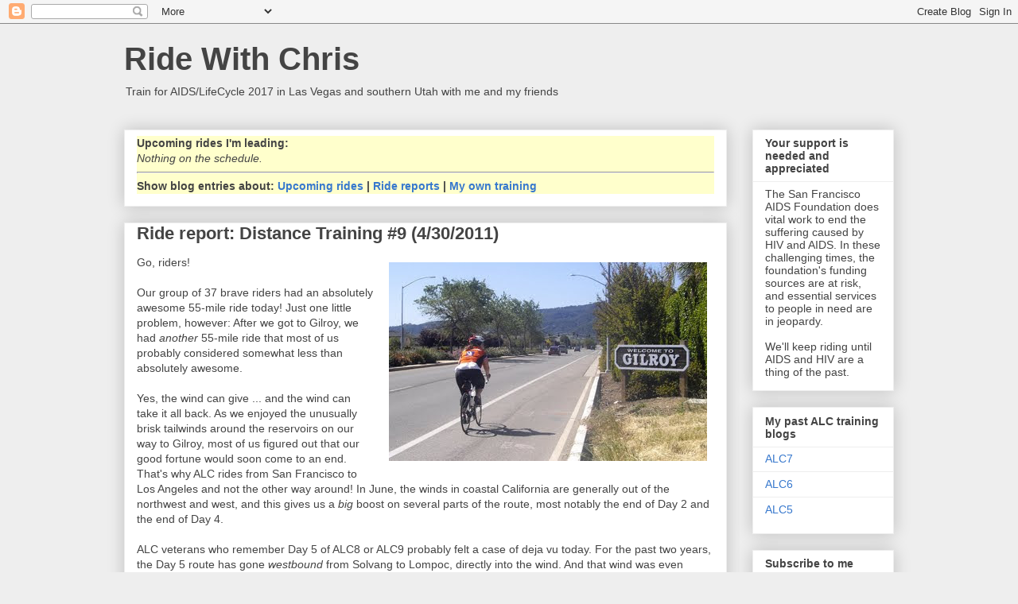

--- FILE ---
content_type: text/html; charset=UTF-8
request_url: https://ridewithchris.blogspot.com/2011/04/
body_size: 29347
content:
<!DOCTYPE html>
<html class='v2' dir='ltr' xmlns='http://www.w3.org/1999/xhtml' xmlns:b='http://www.google.com/2005/gml/b' xmlns:data='http://www.google.com/2005/gml/data' xmlns:expr='http://www.google.com/2005/gml/expr'>
<head>
<link href='https://www.blogger.com/static/v1/widgets/335934321-css_bundle_v2.css' rel='stylesheet' type='text/css'/>
<meta content='kUy4LJxv_bmktwTYIz1aMwllvVq11CZ03lOVz8aBpX8' name='google-site-verification'/>
<meta content='width=1100' name='viewport'/>
<meta content='text/html; charset=UTF-8' http-equiv='Content-Type'/>
<meta content='blogger' name='generator'/>
<link href='https://ridewithchris.blogspot.com/favicon.ico' rel='icon' type='image/x-icon'/>
<link href='http://ridewithchris.blogspot.com/2011/04/' rel='canonical'/>
<link rel="alternate" type="application/atom+xml" title="Ride With Chris - Atom" href="https://ridewithchris.blogspot.com/feeds/posts/default" />
<link rel="alternate" type="application/rss+xml" title="Ride With Chris - RSS" href="https://ridewithchris.blogspot.com/feeds/posts/default?alt=rss" />
<link rel="service.post" type="application/atom+xml" title="Ride With Chris - Atom" href="https://www.blogger.com/feeds/8850286457056808908/posts/default" />
<!--Can't find substitution for tag [blog.ieCssRetrofitLinks]-->
<meta content='http://ridewithchris.blogspot.com/2011/04/' property='og:url'/>
<meta content='Ride With Chris' property='og:title'/>
<meta content='Train for AIDS/LifeCycle 2017 in Las Vegas and southern Utah with me and my friends' property='og:description'/>
<title>Ride With Chris: April 2011</title>
<style id='page-skin-1' type='text/css'><!--
/*
-----------------------------------------------
Blogger Template Style
Name:     Awesome Inc.
Designer: Tina Chen
URL:      tinachen.org
----------------------------------------------- */
/* Content
----------------------------------------------- */
body {
font: normal normal 14px Arial, Tahoma, Helvetica, FreeSans, sans-serif;;
color: #444444;
background: #eeeeee none repeat scroll top left;
}
html body .content-outer {
min-width: 0;
max-width: 100%;
width: 100%;
}
a:link {
text-decoration: none;
color: #3778cd;
}
a:visited {
text-decoration: none;
color: #4d469c;
}
a:hover {
text-decoration: underline;
color: #3778cd;
}
.body-fauxcolumn-outer .cap-top {
position: absolute;
z-index: 1;
height: 276px;
width: 100%;
background: transparent none repeat-x scroll top left;
_background-image: none;
}
/* Columns
----------------------------------------------- */
.content-inner {
padding: 0;
}
.header-inner .section {
margin: 0 16px;
}
.tabs-inner .section {
margin: 0 16px;
}
.main-inner {
padding-top: 30px;
}
.main-inner .column-center-inner,
.main-inner .column-left-inner,
.main-inner .column-right-inner {
padding: 0 5px;
}
*+html body .main-inner .column-center-inner {
margin-top: -30px;
}
#layout .main-inner .column-center-inner {
margin-top: 0;
}
/* Header
----------------------------------------------- */
.header-outer {
margin: 0 0 0 0;
background: transparent none repeat scroll 0 0;
}
.Header h1 {
font: normal bold 40px Arial, Tahoma, Helvetica, FreeSans, sans-serif;
color: #444444;
text-shadow: 0 0 -1px #000000;
}
.Header h1 a {
color: #444444;
}
.Header .description {
font: normal normal 14px Arial, Tahoma, Helvetica, FreeSans, sans-serif;
color: #444444;
}
.header-inner .Header .titlewrapper,
.header-inner .Header .descriptionwrapper {
padding-left: 0;
padding-right: 0;
margin-bottom: 0;
}
.header-inner .Header .titlewrapper {
padding-top: 22px;
}
/* Tabs
----------------------------------------------- */
.tabs-outer {
overflow: hidden;
position: relative;
background: #eeeeee url(//www.blogblog.com/1kt/awesomeinc/tabs_gradient_light.png) repeat scroll 0 0;
}
#layout .tabs-outer {
overflow: visible;
}
.tabs-cap-top, .tabs-cap-bottom {
position: absolute;
width: 100%;
border-top: 1px solid #999999;
}
.tabs-cap-bottom {
bottom: 0;
}
.tabs-inner .widget li a {
display: inline-block;
margin: 0;
padding: .6em 1.5em;
font: normal bold 14px Arial, Tahoma, Helvetica, FreeSans, sans-serif;
color: #444444;
border-top: 1px solid #999999;
border-bottom: 1px solid #999999;
border-left: 1px solid #999999;
height: 16px;
line-height: 16px;
}
.tabs-inner .widget li:last-child a {
border-right: 1px solid #999999;
}
.tabs-inner .widget li.selected a, .tabs-inner .widget li a:hover {
background: #666666 url(//www.blogblog.com/1kt/awesomeinc/tabs_gradient_light.png) repeat-x scroll 0 -100px;
color: #ffffff;
}
/* Headings
----------------------------------------------- */
h2 {
font: normal bold 14px Arial, Tahoma, Helvetica, FreeSans, sans-serif;
color: #444444;
}
/* Widgets
----------------------------------------------- */
.main-inner .section {
margin: 0 27px;
padding: 0;
}
.main-inner .column-left-outer,
.main-inner .column-right-outer {
margin-top: 0;
}
#layout .main-inner .column-left-outer,
#layout .main-inner .column-right-outer {
margin-top: 0;
}
.main-inner .column-left-inner,
.main-inner .column-right-inner {
background: #eeeeee none repeat 0 0;
-moz-box-shadow: 0 0 0 rgba(0, 0, 0, .2);
-webkit-box-shadow: 0 0 0 rgba(0, 0, 0, .2);
-goog-ms-box-shadow: 0 0 0 rgba(0, 0, 0, .2);
box-shadow: 0 0 0 rgba(0, 0, 0, .2);
-moz-border-radius: 0;
-webkit-border-radius: 0;
-goog-ms-border-radius: 0;
border-radius: 0;
}
#layout .main-inner .column-left-inner,
#layout .main-inner .column-right-inner {
margin-top: 0;
}
.sidebar .widget {
font: normal normal 14px Arial, Tahoma, Helvetica, FreeSans, sans-serif;
color: #444444;
}
.sidebar .widget a:link {
color: #3778cd;
}
.sidebar .widget a:visited {
color: #4d469c;
}
.sidebar .widget a:hover {
color: #3778cd;
}
.sidebar .widget h2 {
text-shadow: 0 0 -1px #000000;
}
.main-inner .widget {
background-color: #ffffff;
border: 1px solid #eeeeee;
padding: 0 15px 15px;
margin: 20px -16px;
-moz-box-shadow: 0 0 20px rgba(0, 0, 0, .2);
-webkit-box-shadow: 0 0 20px rgba(0, 0, 0, .2);
-goog-ms-box-shadow: 0 0 20px rgba(0, 0, 0, .2);
box-shadow: 0 0 20px rgba(0, 0, 0, .2);
-moz-border-radius: 0;
-webkit-border-radius: 0;
-goog-ms-border-radius: 0;
border-radius: 0;
}
.main-inner .widget h2 {
margin: 0 -15px;
padding: .6em 15px .5em;
border-bottom: 1px solid transparent;
}
.footer-inner .widget h2 {
padding: 0 0 .4em;
border-bottom: 1px solid transparent;
}
.main-inner .widget h2 + div, .footer-inner .widget h2 + div {
border-top: 1px solid #eeeeee;
padding-top: 8px;
}
.main-inner .widget .widget-content {
margin: 0 -15px;
padding: 7px 15px 0;
}
.main-inner .widget ul, .main-inner .widget #ArchiveList ul.flat {
margin: -8px -15px 0;
padding: 0;
list-style: none;
}
.main-inner .widget #ArchiveList {
margin: -8px 0 0;
}
.main-inner .widget ul li, .main-inner .widget #ArchiveList ul.flat li {
padding: .5em 15px;
text-indent: 0;
color: #666666;
border-top: 1px solid #eeeeee;
border-bottom: 1px solid transparent;
}
.main-inner .widget #ArchiveList ul li {
padding-top: .25em;
padding-bottom: .25em;
}
.main-inner .widget ul li:first-child, .main-inner .widget #ArchiveList ul.flat li:first-child {
border-top: none;
}
.main-inner .widget ul li:last-child, .main-inner .widget #ArchiveList ul.flat li:last-child {
border-bottom: none;
}
.post-body {
position: relative;
}
.main-inner .widget .post-body ul {
padding: 0 2.5em;
margin: .5em 0;
list-style: disc;
}
.main-inner .widget .post-body ul li {
padding: 0.25em 0;
margin-bottom: .25em;
color: #444444;
border: none;
}
.footer-inner .widget ul {
padding: 0;
list-style: none;
}
.widget .zippy {
color: #666666;
}
/* Posts
----------------------------------------------- */
body .main-inner .Blog {
padding: 0;
margin-bottom: 1em;
background-color: transparent;
border: none;
-moz-box-shadow: 0 0 0 rgba(0, 0, 0, 0);
-webkit-box-shadow: 0 0 0 rgba(0, 0, 0, 0);
-goog-ms-box-shadow: 0 0 0 rgba(0, 0, 0, 0);
box-shadow: 0 0 0 rgba(0, 0, 0, 0);
}
.main-inner .section:last-child .Blog:last-child {
padding: 0;
margin-bottom: 1em;
}
.main-inner .widget h2.date-header {
margin: 0 -15px 1px;
padding: 0 0 0 0;
font: normal normal 14px Arial, Tahoma, Helvetica, FreeSans, sans-serif;
color: #444444;
background: transparent none no-repeat scroll top left;
border-top: 0 solid #eeeeee;
border-bottom: 1px solid transparent;
-moz-border-radius-topleft: 0;
-moz-border-radius-topright: 0;
-webkit-border-top-left-radius: 0;
-webkit-border-top-right-radius: 0;
border-top-left-radius: 0;
border-top-right-radius: 0;
position: static;
bottom: 100%;
right: 15px;
text-shadow: 0 0 -1px #000000;
}
.main-inner .widget h2.date-header span {
font: normal normal 14px Arial, Tahoma, Helvetica, FreeSans, sans-serif;
display: block;
padding: .5em 15px;
border-left: 0 solid #eeeeee;
border-right: 0 solid #eeeeee;
}
.date-outer {
position: relative;
margin: 30px 0 20px;
padding: 0 15px;
background-color: #ffffff;
border: 1px solid #eeeeee;
-moz-box-shadow: 0 0 20px rgba(0, 0, 0, .2);
-webkit-box-shadow: 0 0 20px rgba(0, 0, 0, .2);
-goog-ms-box-shadow: 0 0 20px rgba(0, 0, 0, .2);
box-shadow: 0 0 20px rgba(0, 0, 0, .2);
-moz-border-radius: 0;
-webkit-border-radius: 0;
-goog-ms-border-radius: 0;
border-radius: 0;
}
.date-outer:first-child {
margin-top: 0;
}
.date-outer:last-child {
margin-bottom: 20px;
-moz-border-radius-bottomleft: 0;
-moz-border-radius-bottomright: 0;
-webkit-border-bottom-left-radius: 0;
-webkit-border-bottom-right-radius: 0;
-goog-ms-border-bottom-left-radius: 0;
-goog-ms-border-bottom-right-radius: 0;
border-bottom-left-radius: 0;
border-bottom-right-radius: 0;
}
.date-posts {
margin: 0 -15px;
padding: 0 15px;
clear: both;
}
.post-outer, .inline-ad {
border-top: 1px solid #eeeeee;
margin: 0 -15px;
padding: 15px 15px;
}
.post-outer {
padding-bottom: 10px;
}
.post-outer:first-child {
padding-top: 0;
border-top: none;
}
.post-outer:last-child, .inline-ad:last-child {
border-bottom: none;
}
.post-body {
position: relative;
}
.post-body img {
padding: 8px;
background: transparent;
border: 1px solid transparent;
-moz-box-shadow: 0 0 0 rgba(0, 0, 0, .2);
-webkit-box-shadow: 0 0 0 rgba(0, 0, 0, .2);
box-shadow: 0 0 0 rgba(0, 0, 0, .2);
-moz-border-radius: 0;
-webkit-border-radius: 0;
border-radius: 0;
}
h3.post-title, h4 {
font: normal bold 22px Arial, Tahoma, Helvetica, FreeSans, sans-serif;
color: #444444;
}
h3.post-title a {
font: normal bold 22px Arial, Tahoma, Helvetica, FreeSans, sans-serif;
color: #444444;
}
h3.post-title a:hover {
color: #3778cd;
text-decoration: underline;
}
.post-header {
margin: 0 0 1em;
}
.post-body {
line-height: 1.4;
}
.post-outer h2 {
color: #444444;
}
.post-footer {
margin: 1.5em 0 0;
}
#blog-pager {
padding: 15px;
font-size: 120%;
background-color: #0058cd;
border: 1px solid #eeeeee;
-moz-box-shadow: 0 0 20px rgba(0, 0, 0, .2);
-webkit-box-shadow: 0 0 20px rgba(0, 0, 0, .2);
-goog-ms-box-shadow: 0 0 20px rgba(0, 0, 0, .2);
box-shadow: 0 0 20px rgba(0, 0, 0, .2);
-moz-border-radius: 0;
-webkit-border-radius: 0;
-goog-ms-border-radius: 0;
border-radius: 0;
-moz-border-radius-topleft: 0;
-moz-border-radius-topright: 0;
-webkit-border-top-left-radius: 0;
-webkit-border-top-right-radius: 0;
-goog-ms-border-top-left-radius: 0;
-goog-ms-border-top-right-radius: 0;
border-top-left-radius: 0;
border-top-right-radius-topright: 0;
margin-top: 1em;
}
.blog-feeds, .post-feeds {
margin: 1em 0;
text-align: center;
color: #444444;
}
.blog-feeds a, .post-feeds a {
color: #3778cd;
}
.blog-feeds a:visited, .post-feeds a:visited {
color: #4d469c;
}
.blog-feeds a:hover, .post-feeds a:hover {
color: #3778cd;
}
.post-outer .comments {
margin-top: 2em;
}
/* Comments
----------------------------------------------- */
.comments .comments-content .icon.blog-author {
background-repeat: no-repeat;
background-image: url([data-uri]);
}
.comments .comments-content .loadmore a {
border-top: 1px solid #999999;
border-bottom: 1px solid #999999;
}
.comments .continue {
border-top: 2px solid #999999;
}
/* Footer
----------------------------------------------- */
.footer-outer {
margin: -20px 0 -1px;
padding: 20px 0 0;
color: #444444;
overflow: hidden;
}
.footer-fauxborder-left {
border-top: 1px solid #eeeeee;
background: #ffffff none repeat scroll 0 0;
-moz-box-shadow: 0 0 20px rgba(0, 0, 0, .2);
-webkit-box-shadow: 0 0 20px rgba(0, 0, 0, .2);
-goog-ms-box-shadow: 0 0 20px rgba(0, 0, 0, .2);
box-shadow: 0 0 20px rgba(0, 0, 0, .2);
margin: 0 -20px;
}
/* Mobile
----------------------------------------------- */
body.mobile {
background-size: auto;
}
.mobile .body-fauxcolumn-outer {
background: transparent none repeat scroll top left;
}
*+html body.mobile .main-inner .column-center-inner {
margin-top: 0;
}
.mobile .main-inner .widget {
padding: 0 0 15px;
}
.mobile .main-inner .widget h2 + div,
.mobile .footer-inner .widget h2 + div {
border-top: none;
padding-top: 0;
}
.mobile .footer-inner .widget h2 {
padding: 0.5em 0;
border-bottom: none;
}
.mobile .main-inner .widget .widget-content {
margin: 0;
padding: 7px 0 0;
}
.mobile .main-inner .widget ul,
.mobile .main-inner .widget #ArchiveList ul.flat {
margin: 0 -15px 0;
}
.mobile .main-inner .widget h2.date-header {
right: 0;
}
.mobile .date-header span {
padding: 0.4em 0;
}
.mobile .date-outer:first-child {
margin-bottom: 0;
border: 1px solid #eeeeee;
-moz-border-radius-topleft: 0;
-moz-border-radius-topright: 0;
-webkit-border-top-left-radius: 0;
-webkit-border-top-right-radius: 0;
-goog-ms-border-top-left-radius: 0;
-goog-ms-border-top-right-radius: 0;
border-top-left-radius: 0;
border-top-right-radius: 0;
}
.mobile .date-outer {
border-color: #eeeeee;
border-width: 0 1px 1px;
}
.mobile .date-outer:last-child {
margin-bottom: 0;
}
.mobile .main-inner {
padding: 0;
}
.mobile .header-inner .section {
margin: 0;
}
.mobile .post-outer, .mobile .inline-ad {
padding: 5px 0;
}
.mobile .tabs-inner .section {
margin: 0 10px;
}
.mobile .main-inner .widget h2 {
margin: 0;
padding: 0;
}
.mobile .main-inner .widget h2.date-header span {
padding: 0;
}
.mobile .main-inner .widget .widget-content {
margin: 0;
padding: 7px 0 0;
}
.mobile #blog-pager {
border: 1px solid transparent;
background: #ffffff none repeat scroll 0 0;
}
.mobile .main-inner .column-left-inner,
.mobile .main-inner .column-right-inner {
background: #eeeeee none repeat 0 0;
-moz-box-shadow: none;
-webkit-box-shadow: none;
-goog-ms-box-shadow: none;
box-shadow: none;
}
.mobile .date-posts {
margin: 0;
padding: 0;
}
.mobile .footer-fauxborder-left {
margin: 0;
border-top: inherit;
}
.mobile .main-inner .section:last-child .Blog:last-child {
margin-bottom: 0;
}
.mobile-index-contents {
color: #444444;
}
.mobile .mobile-link-button {
background: #3778cd url(//www.blogblog.com/1kt/awesomeinc/tabs_gradient_light.png) repeat scroll 0 0;
}
.mobile-link-button a:link, .mobile-link-button a:visited {
color: #ffffff;
}
.mobile .tabs-inner .PageList .widget-content {
background: transparent;
border-top: 1px solid;
border-color: #999999;
color: #444444;
}
.mobile .tabs-inner .PageList .widget-content .pagelist-arrow {
border-left: 1px solid #999999;
}

--></style>
<style id='template-skin-1' type='text/css'><!--
body {
min-width: 1000px;
}
.content-outer, .content-fauxcolumn-outer, .region-inner {
min-width: 1000px;
max-width: 1000px;
_width: 1000px;
}
.main-inner .columns {
padding-left: 0px;
padding-right: 210px;
}
.main-inner .fauxcolumn-center-outer {
left: 0px;
right: 210px;
/* IE6 does not respect left and right together */
_width: expression(this.parentNode.offsetWidth -
parseInt("0px") -
parseInt("210px") + 'px');
}
.main-inner .fauxcolumn-left-outer {
width: 0px;
}
.main-inner .fauxcolumn-right-outer {
width: 210px;
}
.main-inner .column-left-outer {
width: 0px;
right: 100%;
margin-left: -0px;
}
.main-inner .column-right-outer {
width: 210px;
margin-right: -210px;
}
#layout {
min-width: 0;
}
#layout .content-outer {
min-width: 0;
width: 800px;
}
#layout .region-inner {
min-width: 0;
width: auto;
}
--></style>
<link href='https://www.blogger.com/dyn-css/authorization.css?targetBlogID=8850286457056808908&amp;zx=a753d216-6539-4553-9274-aa878a493abe' media='none' onload='if(media!=&#39;all&#39;)media=&#39;all&#39;' rel='stylesheet'/><noscript><link href='https://www.blogger.com/dyn-css/authorization.css?targetBlogID=8850286457056808908&amp;zx=a753d216-6539-4553-9274-aa878a493abe' rel='stylesheet'/></noscript>
<meta name='google-adsense-platform-account' content='ca-host-pub-1556223355139109'/>
<meta name='google-adsense-platform-domain' content='blogspot.com'/>

</head>
<body class='loading variant-light'>
<div class='navbar section' id='navbar'><div class='widget Navbar' data-version='1' id='Navbar1'><script type="text/javascript">
    function setAttributeOnload(object, attribute, val) {
      if(window.addEventListener) {
        window.addEventListener('load',
          function(){ object[attribute] = val; }, false);
      } else {
        window.attachEvent('onload', function(){ object[attribute] = val; });
      }
    }
  </script>
<div id="navbar-iframe-container"></div>
<script type="text/javascript" src="https://apis.google.com/js/platform.js"></script>
<script type="text/javascript">
      gapi.load("gapi.iframes:gapi.iframes.style.bubble", function() {
        if (gapi.iframes && gapi.iframes.getContext) {
          gapi.iframes.getContext().openChild({
              url: 'https://www.blogger.com/navbar/8850286457056808908?origin\x3dhttps://ridewithchris.blogspot.com',
              where: document.getElementById("navbar-iframe-container"),
              id: "navbar-iframe"
          });
        }
      });
    </script><script type="text/javascript">
(function() {
var script = document.createElement('script');
script.type = 'text/javascript';
script.src = '//pagead2.googlesyndication.com/pagead/js/google_top_exp.js';
var head = document.getElementsByTagName('head')[0];
if (head) {
head.appendChild(script);
}})();
</script>
</div></div>
<div class='body-fauxcolumns'>
<div class='fauxcolumn-outer body-fauxcolumn-outer'>
<div class='cap-top'>
<div class='cap-left'></div>
<div class='cap-right'></div>
</div>
<div class='fauxborder-left'>
<div class='fauxborder-right'></div>
<div class='fauxcolumn-inner'>
</div>
</div>
<div class='cap-bottom'>
<div class='cap-left'></div>
<div class='cap-right'></div>
</div>
</div>
</div>
<div class='content'>
<div class='content-fauxcolumns'>
<div class='fauxcolumn-outer content-fauxcolumn-outer'>
<div class='cap-top'>
<div class='cap-left'></div>
<div class='cap-right'></div>
</div>
<div class='fauxborder-left'>
<div class='fauxborder-right'></div>
<div class='fauxcolumn-inner'>
</div>
</div>
<div class='cap-bottom'>
<div class='cap-left'></div>
<div class='cap-right'></div>
</div>
</div>
</div>
<div class='content-outer'>
<div class='content-cap-top cap-top'>
<div class='cap-left'></div>
<div class='cap-right'></div>
</div>
<div class='fauxborder-left content-fauxborder-left'>
<div class='fauxborder-right content-fauxborder-right'></div>
<div class='content-inner'>
<header>
<div class='header-outer'>
<div class='header-cap-top cap-top'>
<div class='cap-left'></div>
<div class='cap-right'></div>
</div>
<div class='fauxborder-left header-fauxborder-left'>
<div class='fauxborder-right header-fauxborder-right'></div>
<div class='region-inner header-inner'>
<div class='header section' id='header'><div class='widget Header' data-version='1' id='Header1'>
<div id='header-inner'>
<div class='titlewrapper'>
<h1 class='title'>
<a href='https://ridewithchris.blogspot.com/'>
Ride With Chris
</a>
</h1>
</div>
<div class='descriptionwrapper'>
<p class='description'><span>Train for AIDS/LifeCycle 2017 in Las Vegas and southern Utah with me and my friends</span></p>
</div>
</div>
</div></div>
</div>
</div>
<div class='header-cap-bottom cap-bottom'>
<div class='cap-left'></div>
<div class='cap-right'></div>
</div>
</div>
</header>
<div class='tabs-outer'>
<div class='tabs-cap-top cap-top'>
<div class='cap-left'></div>
<div class='cap-right'></div>
</div>
<div class='fauxborder-left tabs-fauxborder-left'>
<div class='fauxborder-right tabs-fauxborder-right'></div>
<div class='region-inner tabs-inner'>
<div class='tabs no-items section' id='crosscol'></div>
<div class='tabs no-items section' id='crosscol-overflow'></div>
</div>
</div>
<div class='tabs-cap-bottom cap-bottom'>
<div class='cap-left'></div>
<div class='cap-right'></div>
</div>
</div>
<div class='main-outer'>
<div class='main-cap-top cap-top'>
<div class='cap-left'></div>
<div class='cap-right'></div>
</div>
<div class='fauxborder-left main-fauxborder-left'>
<div class='fauxborder-right main-fauxborder-right'></div>
<div class='region-inner main-inner'>
<div class='columns fauxcolumns'>
<div class='fauxcolumn-outer fauxcolumn-center-outer'>
<div class='cap-top'>
<div class='cap-left'></div>
<div class='cap-right'></div>
</div>
<div class='fauxborder-left'>
<div class='fauxborder-right'></div>
<div class='fauxcolumn-inner'>
</div>
</div>
<div class='cap-bottom'>
<div class='cap-left'></div>
<div class='cap-right'></div>
</div>
</div>
<div class='fauxcolumn-outer fauxcolumn-left-outer'>
<div class='cap-top'>
<div class='cap-left'></div>
<div class='cap-right'></div>
</div>
<div class='fauxborder-left'>
<div class='fauxborder-right'></div>
<div class='fauxcolumn-inner'>
</div>
</div>
<div class='cap-bottom'>
<div class='cap-left'></div>
<div class='cap-right'></div>
</div>
</div>
<div class='fauxcolumn-outer fauxcolumn-right-outer'>
<div class='cap-top'>
<div class='cap-left'></div>
<div class='cap-right'></div>
</div>
<div class='fauxborder-left'>
<div class='fauxborder-right'></div>
<div class='fauxcolumn-inner'>
</div>
</div>
<div class='cap-bottom'>
<div class='cap-left'></div>
<div class='cap-right'></div>
</div>
</div>
<!-- corrects IE6 width calculation -->
<div class='columns-inner'>
<div class='column-center-outer'>
<div class='column-center-inner'>
<div class='main section' id='main'><div class='widget HTML' data-version='1' id='HTML3'>
<div class='widget-content'>
<div style="background-color:#ffffcc"><b>Upcoming rides I'm leading:</b><br />
<i>Nothing on the schedule.</i><br />
<div>
<hr />
<b>Show blog entries about: <a href="http://www.ridewithchris.org/search/label/calendar">Upcoming rides</a> | <a href="http://www.ridewithchris.org/search/label/ridereport">Ride reports</a> | <a href="http://www.ridewithchris.org/search/label/personal">My own training</a></b></div></div>
</div>
<div class='clear'></div>
</div><div class='widget Blog' data-version='1' id='Blog1'>
<div class='blog-posts hfeed'>

          <div class="date-outer">
        

          <div class="date-posts">
        
<div class='post-outer'>
<div class='post hentry'>
<a name='5608873811349553129'></a>
<h3 class='post-title entry-title'>
<a href='https://ridewithchris.blogspot.com/2011/04/ride-report-distance-training-9-4302011.html'>Ride report: Distance Training #9 (4/30/2011)</a>
</h3>
<div class='post-header'>
<div class='post-header-line-1'></div>
</div>
<div class='post-body entry-content' id='post-body-5608873811349553129'>
<a href="https://blogger.googleusercontent.com/img/b/R29vZ2xl/AVvXsEjZNyO2SUVHfNXc745sxfuVNxYKq52_7D9W-DiR16nWaOhZ9nI8wopuFw01dM-JQ_YeSqNMSE1GD_6L232M_c-C5VEZKpEh3BRRekv22A7mhoIUPnHKMYT0TIZhHwbmsrzfBcmZ2cgyjbvS/s1600/IMGP3091.JPG" onblur="try {parent.deselectBloggerImageGracefully();} catch(e) {}"><img alt="" border="0" id="BLOGGER_PHOTO_ID_5601602013872612290" src="https://blogger.googleusercontent.com/img/b/R29vZ2xl/AVvXsEjZNyO2SUVHfNXc745sxfuVNxYKq52_7D9W-DiR16nWaOhZ9nI8wopuFw01dM-JQ_YeSqNMSE1GD_6L232M_c-C5VEZKpEh3BRRekv22A7mhoIUPnHKMYT0TIZhHwbmsrzfBcmZ2cgyjbvS/s400/IMGP3091.JPG" style="float:right; margin:0 0 10px 10px;cursor:pointer; cursor:hand;width: 400px; height: 250px;" /></a>Go, riders!<br /><br />Our group of 37 brave riders had an absolutely awesome 55-mile ride today! Just one little problem, however: After we got to Gilroy, we had <i>another</i> 55-mile ride that most of us probably considered somewhat less than absolutely awesome.<br /><br />Yes, the wind can give ... and the wind can take it all back. As we enjoyed the unusually brisk tailwinds around the reservoirs on our way to Gilroy, most of us figured out that our good fortune would soon come to an end. That's why ALC rides from San Francisco to Los Angeles and not the other way around! In June, the winds in coastal California are generally out of the northwest and west, and this gives us a <i>big</i> boost on several parts of the route, most notably the end of Day 2 and the end of Day 4.<br /><br />ALC veterans who remember Day 5 of ALC8 or ALC9 probably felt a case of deja vu today. For the past two years, the Day 5 route has gone <i>westbound</i> from Solvang to Lompoc, directly into the wind. And that wind was even stronger than what we experienced today. The good news is that, this year, the Day 5 route has changed; not only is it about 25 miles shorter, it probably won't be subject to those nasty headwinds.<br /><br /><a href="https://blogger.googleusercontent.com/img/b/R29vZ2xl/AVvXsEinxEgLs4CCuI0Mi5wBVAa8FvjHRYxVpKb6yZNSyRWrmaQ0Sv6jpVZSAOkWAbgPLzTyVKoVCDOqynZdeHgtCx8bXyzV1ccOO8TN9y3crmpF86JirnTLQb8hsbX4oMAh6jHk0_Z9sFcWkEau/s1600/IMGP3096.JPG" onblur="try {parent.deselectBloggerImageGracefully();} catch(e) {}"><img alt="" border="0" id="BLOGGER_PHOTO_ID_5601602155926123282" src="https://blogger.googleusercontent.com/img/b/R29vZ2xl/AVvXsEinxEgLs4CCuI0Mi5wBVAa8FvjHRYxVpKb6yZNSyRWrmaQ0Sv6jpVZSAOkWAbgPLzTyVKoVCDOqynZdeHgtCx8bXyzV1ccOO8TN9y3crmpF86JirnTLQb8hsbX4oMAh6jHk0_Z9sFcWkEau/s320/IMGP3096.JPG" style="float:left; margin:0 10px 10px 0;cursor:pointer; cursor:hand;width: 320px; height: 202px;" /></a>But weather is finicky, perhaps even more finicky these days than in the past. Last year, we even had some headwinds out of the <i>east</i> on part of Day 7. Although the route is designed to avoid traditional headwinds, anything can happen, and today you got some valuable experience in how to cope with headwinds, even if you don't particularly like them. Gear down, and aim to keep your cadence -- the rate at which you spin your pedals -- about the same as your normal rate. Don't worry about your speed being less. If you have experience riding in your drops, get down in that position to reduce your wind resistance (but don't lose sight of your surroundings). But remember, no drafting is allowed in ALC, even when the wind is crappy.<br /><br />Conversely, when you have a nice tailwind, it often helps to sit more upright, even if you normally ride in your drops. By increasing the profile you present to the wind, you get an even bigger assist.<br /><br />Even taking all that advice to heart, however, I was definitely feeling all used up by the time we reached San Jose today. And that was too bad, because conditions definitely improved somewhat after that. So I had to resort to a technique that I seem to use way too often: riding in a "degraded" mode in order to finish the day. I was generally down about two to three gears from where I'd normally be. I was taking many more short breaks (one to two minutes, perhaps every 5 miles or even more often). And, sure enough, I made it all the way to Mountain View, even though I came <i>this</i> close to taking the light-rail bailout. As always, it's a ride and not a race.<br /><br />We also learned a few valuable lessons about weather and the environment today. This was a particularly dry day, much more so than on past rides, and the roaring wind didn't help either. And it was warmer than on most of our recent rides, with an official high today of 73F in San Jose.  Most importantly, the relative humidity in San Jose at 3 p.m. was a bone-dry 17%. Did you notice that you needed much more water today than on past rides? And did you react properly to that? Alas, I did not, and one of the most telling signs of that is how often and how much you need to use the bathroom during a ride. I'll spare you the details, but I'm sure you're all too familiar with your performance in that area today. I could feel my throat getting dry, and that was a warning sign that I did not properly hydrate, even though I was taking in more fluid per hour than on any other ride this season.<br /><br /><a href="https://blogger.googleusercontent.com/img/b/R29vZ2xl/AVvXsEjbS8UeHwBdmh9ZD55SkkFLev8rIrbdzp1YTVfPou6MpW7jhQUGprgbEV20zLttdPS6DwXXJh6eLtcy3atskW6ZYpmROd15XiRVVEtdKu2WHU4v56wZ5xP_Q9pWh07_0Ca8-dIwQ9epSOVA/s1600/IMGP3082.JPG" onblur="try {parent.deselectBloggerImageGracefully();} catch(e) {}"><img alt="" border="0" id="BLOGGER_PHOTO_ID_5601602359405837394" src="https://blogger.googleusercontent.com/img/b/R29vZ2xl/AVvXsEjbS8UeHwBdmh9ZD55SkkFLev8rIrbdzp1YTVfPou6MpW7jhQUGprgbEV20zLttdPS6DwXXJh6eLtcy3atskW6ZYpmROd15XiRVVEtdKu2WHU4v56wZ5xP_Q9pWh07_0Ca8-dIwQ9epSOVA/s320/IMGP3082.JPG" style="float:right; margin:0 0 10px 10px;cursor:pointer; cursor:hand;width: 320px; height: 211px;" /></a>In June, when we leave the immediate coastal areas and head inland, we often ride right into similar conditions, perhaps even a bit hotter. I can't stress enough the importance of proper hydration, particularly on multi-day events. And it's important that you hydrate with something more substantial than water; you don't want to run the risk of hyponatremia, which can happen when you don't adequately replace the electrolytes that your body is expelling. Today, my red headband was so covered in salt by Rest Stop 4 that I had to wash it in a sink -- and it was again covered in white by the end of the day.<br /><br />And many of us also got uncomfortable experience with California allergies today. Whatever was in the air, it had many of us (including me) coughing and wheezing by the end of the day. Although it was unpleasant today, it was another good thing to learn before June, so you can medicate yourself appropriately to manage whatever effects you felt. Be careful with antihistamines, however -- they can put you to sleep, and the event medical staff can even pull a rider from the route if it's known that they've taken antihistamines.<br /><br />How do I know this? Well ... this gets to another of today's many lessons. As we were riding on Day Road on the final stretch into Gilroy, I ran directly into several swarms of small insects, which proceeded to get all over my face. Fortunately, I did not have my mouth open at the time, or it could have been much more unpleasant. A few years ago on ALC, however, I was not as smart, and a bee managed to fly directly into my mouth ... and deposit its stinger <i>inside</i> my lower lip. I was riding by myself at the time, but I immediately dismounted and started giving a big thumbs-down signal. The first rider who came by stopped, and after I explained the situation, was able to reach into my mouth and locate and remove the offending stinger. My lip, of course, started to swell, so I stopped at the medical tent at the next rest stop. They told me I could just put some ice on it, or they could give me an antihistamine to reduce the swelling. But if they did, they'd declare me ineligible to ride the rest of the day. I declined their offer, and I learned that, fortunately, I was not allergic to bee stings. That's just one example of the many things that the ALC volunteer medical staff watches out for in the name of safety. They do an amazing job in June under very difficult conditions, with riders in a variety of emotional and physical states. Be sure to thank them!<br /><br /><a href="https://blogger.googleusercontent.com/img/b/R29vZ2xl/AVvXsEjHaZrAmVQyYk3l1Mt5x4guK3Ip-UlPAeRagC7b4-278yhSimFestj08Kd3POjxvNfXiSllXlykVI90sWY2n5MFSl4cSNxTlig8qOlIZNsBPRbiBoodKiuVSum_Vo_CGZYwXurpJe1-ZvIo/s1600/IMGP3089.JPG" onblur="try {parent.deselectBloggerImageGracefully();} catch(e) {}"><img alt="" border="0" id="BLOGGER_PHOTO_ID_5601602566565406658" src="https://blogger.googleusercontent.com/img/b/R29vZ2xl/AVvXsEjHaZrAmVQyYk3l1Mt5x4guK3Ip-UlPAeRagC7b4-278yhSimFestj08Kd3POjxvNfXiSllXlykVI90sWY2n5MFSl4cSNxTlig8qOlIZNsBPRbiBoodKiuVSum_Vo_CGZYwXurpJe1-ZvIo/s320/IMGP3089.JPG" style="float:left; margin:0 10px 10px 0;cursor:pointer; cursor:hand;width: 320px; height: 214px;" /></a>Also thank the many volunteer bike techs who you'll see at every rest stop on the event. They're also there to help you, but they're not a substitute for a proper bike tune-up before June. If you haven't done so already, be sure to get your bike into a shop for a good once-over. It's important to schedule this now, because many bike shops have a backlog of work this time of year, and you obviously can't afford to be without your bike for too long during the peak of training season.<br /><br />So ... what's next? If you don't know by now, we have just one ride left in our Mountain View rides for this season, and it's the big kahuna -- the fourth annual Altamont Pass Double Metric, two weeks from today on Saturday, May 14. And here's a piece of really good news: if you rode all of today's route, you're only about <i>one hour</i> away from completing the double metric! And since our ride-out time is one hour earlier than today, your finish time might be just about the same, if not earlier ... if the wind doesn't give us another unpleasant surprise.<br /><br />Another piece of excellent news: the first forecast from The Weather Channel is out for ride day, and the early indication is that temperatures will be near normal, with a forecast high of 72F in Mountain View and only 76F in Livermore.<br /><br />I won't go into too much detail here about the ride, because I've assembled a detailed FAQ list <a href="http://www.ridewithchris.org/2011/03/2011-altamont-pass-double-metric-faq.html">here</a> that covers most of the important points. Find out more and RSVP <a href="http://www.ridewithchris.org/2011/03/distance-training-10-altamont-pass.html">here.</a> Incidentally, it's <i>very important</i> that you RSVP for this event. I'll be assembling rider packets, and I'll be distributing rider lists to our SAG drivers so they can help keep track of everyone.<br /><br /><i>If you finished today's ride, you are more than ready to attempt the double metric.</i> And if you didn't finish, you've still got one more weekend to complete the 100-mile ride (if you haven't done so already) that's required for entering the double metric, so don't fret. Why is this a rule for the double metric? Jumping directly to 125 miles from a much lower maximum distance can put you -- and the riders around you -- in a potentially dangerous situation, and that's something to avoid this close to June.<br /><br />The Altamont Pass Double Metric is the longest one-day ALC training ride anywhere in the nation, and it's become part of ALC legend with epic rides and incredible stories. I hope you can join us on May 14 for the culmination of our training season together.<br /><br />Today is just five weeks away from Day 0! Thanks again for being part of AIDS/LifeCycle.
<div style='clear: both;'></div>
</div>
<div class='post-footer'>
<div class='post-footer-line post-footer-line-1'><span class='post-author vcard'>
Posted by
<span class='fn'>
<a href='https://www.blogger.com/profile/14752878892062237803' rel='author' title='author profile'>
Chris Thomas
</a>
</span>
</span>
<span class='post-timestamp'>
at
<a class='timestamp-link' href='https://ridewithchris.blogspot.com/2011/04/ride-report-distance-training-9-4302011.html' rel='bookmark' title='permanent link'><abbr class='published' title='2011-04-30T20:25:00-07:00'>4/30/2011 08:25:00 PM</abbr></a>
</span>
<span class='post-comment-link'>
</span>
<span class='post-icons'>
<span class='item-control blog-admin pid-508859265'>
<a href='https://www.blogger.com/post-edit.g?blogID=8850286457056808908&postID=5608873811349553129&from=pencil' title='Edit Post'>
<img alt='' class='icon-action' height='18' src='https://resources.blogblog.com/img/icon18_edit_allbkg.gif' width='18'/>
</a>
</span>
</span>
</div>
<div class='post-footer-line post-footer-line-2'><span class='post-labels'>
Labels:
<a href='https://ridewithchris.blogspot.com/search/label/ridereport' rel='tag'>ridereport</a>
</span>
</div>
<div class='post-footer-line post-footer-line-3'><span class='post-location'>
</span>
</div>
</div>
</div>
</div>

          </div></div>
        

          <div class="date-outer">
        

          <div class="date-posts">
        
<div class='post-outer'>
<div class='post hentry'>
<a name='6695234547223545932'></a>
<h3 class='post-title entry-title'>
<a href='https://ridewithchris.blogspot.com/2011/04/ride-report-sf-day-on-ride-4232011.html'>Ride report: SF Day on the Ride (4/23/2011)</a>
</h3>
<div class='post-header'>
<div class='post-header-line-1'></div>
</div>
<div class='post-body entry-content' id='post-body-6695234547223545932'>
<a href="https://blogger.googleusercontent.com/img/b/R29vZ2xl/AVvXsEgW5oKLnuRDsxKDFk3TuehWScwkHDDEVP8kX73GGU-5rphCkqBC3BPHi5-jkZmTQPENBkKjOw-04hzuwndLrq0Md7GG9PVka22P1B5FEZKx766w29XK8zNwQ7UskPb3sjUFSfIUafN4J2GU/s1600/IMGP3054.JPG" onblur="try {parent.deselectBloggerImageGracefully();} catch(e) {}"><img alt="" border="0" id="BLOGGER_PHOTO_ID_5599155111901407746" src="https://blogger.googleusercontent.com/img/b/R29vZ2xl/AVvXsEgW5oKLnuRDsxKDFk3TuehWScwkHDDEVP8kX73GGU-5rphCkqBC3BPHi5-jkZmTQPENBkKjOw-04hzuwndLrq0Md7GG9PVka22P1B5FEZKx766w29XK8zNwQ7UskPb3sjUFSfIUafN4J2GU/s400/IMGP3054.JPG" style="float:right; margin:0 0 10px 10px;cursor:pointer; cursor:hand;width: 400px; height: 244px;" /></a>This year's all-new route (by yours truly, sort of) for Northern California ALC Day on the Ride offered riders a little bit of almost everything that you'll see on the event in June. And for some of you, it might have been an in-your-face introduction to what changes when the size of your riding group increases from 50 to more than 400 other riders.<br /><br />Trying to get 400 riders out of a heavily urbanized area is tough. Trying to do it with 2,500 riders in June is even tougher. Fortunately, we have San Francisco police support on Day 1 in June to get us through the first few miles of the route. We didn't have that luxury yesterday, and we spent more than a few minutes cooling our heels in downtown San Rafael while we waited to use a series of crosswalks that are a part of the city's bike route system. Although such things usually don't happen in June, they can. A couple of years ago, we had to walk about a quarter-mile because a promised police escort through a construction zone in Paso Robles was late in arriving. And the start of Day 2 in Santa Cruz is almost always heavily congested, as we share the road with Monday morning commuter traffic.<br /><br /><a href="https://blogger.googleusercontent.com/img/b/R29vZ2xl/AVvXsEh__vN1C_nLGJDVnkkzgne8FxJrTYoyF0fss1g4QU7_t2Fdsa3VXA-VFVfro5DOYu7kpatbg6YatNJeKsnfJNFejXlt8-vKEPemZgQW6cyvAdXmzkNwWthopOsonXp7lujYGrst4h4Qdg2w/s1600/IMGP3045.JPG" onblur="try {parent.deselectBloggerImageGracefully();} catch(e) {}"><img alt="" border="0" id="BLOGGER_PHOTO_ID_5599155278151139730" src="https://blogger.googleusercontent.com/img/b/R29vZ2xl/AVvXsEh__vN1C_nLGJDVnkkzgne8FxJrTYoyF0fss1g4QU7_t2Fdsa3VXA-VFVfro5DOYu7kpatbg6YatNJeKsnfJNFejXlt8-vKEPemZgQW6cyvAdXmzkNwWthopOsonXp7lujYGrst4h4Qdg2w/s320/IMGP3045.JPG" style="float:left; margin:0 10px 10px 0;cursor:pointer; cursor:hand;width: 320px; height: 217px;" /></a>If things like this happen in June, the best advice is simply to stay calm and take it all in stride, since there's not really anything you can do about it anyway. If you allow yourself to get wrapped up in the tensions and emotions of the moment, you can easily put your mind in a bad place at the start of a day, and that won't do anything to make your ride easier or more pleasant.<br /><br />About the route being "mine," I say "sort of" because the route parameters I was given (about 65 miles, start and end at Mike's Bikes, do White's Hill westbound but not eastbound, rest stop at Nicasio Cheese Co.) imposed some rather hefty prerequisites on where we could go. It didn't take rocket science to figure out that there weren't that many ways to get from Point A to Point B to Point C. And much of the route copied the metric version of the Marin Century, so it's not like the brilliant idea to climb Wilson Hill was an original thought on my part. But I hope most folks were (pleasantly) surprised by the return through Novato, which rarely if ever shows up on any training rides.<br /><br />Of the three possible routes I submitted, the one we did was actually the easiest of the three, so be happy we didn't climb the Marshall Wall! Longtime ALCers might recall that this legendary climb actually was part of DOTR in the past ... when the ride was 100 miles long, making it an even more challenging day.<br /><br />Yes, there was a lot of climbing on Saturday's route -- about 4,120 feet, according to Bikely. How does that compare to June? This year, I'm estimating that Day 1 will contain about 4,750 feet of climbing over a distance of about 82 miles, compared to the 64 miles that we did yesterday. Day 1 has by far the most climbing of any day on the event in June, and most of it comes in the first half of the day. Combine that with the excitement that you'll naturally be feeling on that day, and it's probably easier than you might think.<br /><br />But with so much climbing at the beginning of a seven-day ride, it's vitally important that you pace yourself. Don't put all your energy into completing the 82 miles to Santa Cruz in your "fastest" time; the very next day is almost 107 miles, and you need to be able to cover that distance (and the rest of the week) as well.<br /><br />One of the lines from our safety speech is the admonition to "practice patience" because "not everyone has the same skills as you when it comes to riding a bike." This works in both directions, and if you're a regular on our Mountain View rides, you might not have had much experience in riding among slower riders. In June, you'll see just about every pace imaginable -- from riders who finish the day and arrive at camp even before the camp services, to riders who bravely struggle to finish every mile they can and bravely give it their all to stay just barely ahead of the rest stop closing times.<br /><br /><a href="https://blogger.googleusercontent.com/img/b/R29vZ2xl/AVvXsEi8iN7REPoRFyTQ5ZQvmbjA7MBzTsZUJFEQsfW8-mOuw9w-SgdBWW6KNVTU9YBkP0yVJWsG4OuG9aHlP83GC4wL2FdKzhzTUlVtvxdfp6qsewqGWjf_ov48leYqyA5IHQy-zO1gnCDKAFbU/s1600/IMGP3051.JPG" onblur="try {parent.deselectBloggerImageGracefully();} catch(e) {}"><img alt="" border="0" id="BLOGGER_PHOTO_ID_5599155719940276002" src="https://blogger.googleusercontent.com/img/b/R29vZ2xl/AVvXsEi8iN7REPoRFyTQ5ZQvmbjA7MBzTsZUJFEQsfW8-mOuw9w-SgdBWW6KNVTU9YBkP0yVJWsG4OuG9aHlP83GC4wL2FdKzhzTUlVtvxdfp6qsewqGWjf_ov48leYqyA5IHQy-zO1gnCDKAFbU/s320/IMGP3051.JPG" style="float:left; margin:0 10px 10px 0;cursor:pointer; cursor:hand;width: 320px; height: 206px;" /></a>When you pass slower riders, do so carefully and politely. A few years back on the ride, it was very discouraging to hear a few riders calling out, "Superior rider on your left!" That's not at all consistent with the spirit of ALC, and it's just plain rude. Remember that you have no idea why another rider might be riding slow or fast, but no matter how far they cycle, they've brought in at least $3,000 for our beneficiaries ... and that's what matters.<br /><br />Speaking of just plain rude, we got to share the first few miles of yesterday's route with some of Marin County's "finest" cyclists as they blew through stop signs and traffic signals in San Anselmo and Fairfax. I've pretty much given up on cycling in southern Marin County, and these rude cyclists are one big reason why. (Rude drivers and generally overcrowded conditions leading to too many road-use conflicts are other reasons why, of course.) While the ALCers I saw were generally law-abiding, I heard from another ride leader that one of <i>our</i> riders was spotted urinating by the side of the road in Fairfax. There's really no excuse for that, especially in Fairfax where plenty of more reasonable options were readily available. Yes, emergencies can happen, etc., but there's a reason why the admonition about restrooms is at the bottom of the route sheet. In June, riders used to make a semi-regular habit of using farm fields as toilets, and that destroys our good reputation with the communities we pass through. Don't do it!<br /><br />And if you're worried about having a slower pace on yesterday's ride, don't worry. I was about 2 mph slower than my recent usual pace, and that's not uncommon for such hilly terrain. Also remember that there's no point in rushing through each day of the ride; you'll have 12.5 hours of available riding time on most days, so approach each climb with an eye toward the long haul -- and getting all the way to Los Angeles.<br /><br /><a href="https://blogger.googleusercontent.com/img/b/R29vZ2xl/AVvXsEiSLiR4WvF-pBvf3wXjCGZ2sb4ACECdyifnkO67WgyP89-1yb4gnhzeHRKvL0lN1FBatZqfGapFr6lDs71183vaCTD_jaIOrX-8O2LdoK6mrJSgdzjBzMj9cuj0k2K7xCNQfS8hBos3ut3p/s1600/IMGP3072.JPG" onblur="try {parent.deselectBloggerImageGracefully();} catch(e) {}"><img alt="" border="0" id="BLOGGER_PHOTO_ID_5599155500835444610" src="https://blogger.googleusercontent.com/img/b/R29vZ2xl/AVvXsEiSLiR4WvF-pBvf3wXjCGZ2sb4ACECdyifnkO67WgyP89-1yb4gnhzeHRKvL0lN1FBatZqfGapFr6lDs71183vaCTD_jaIOrX-8O2LdoK6mrJSgdzjBzMj9cuj0k2K7xCNQfS8hBos3ut3p/s320/IMGP3072.JPG" style="float:right; margin:0 0 10px 10px;cursor:pointer; cursor:hand;width: 320px; height: 240px;" /></a>For me, yesterday's ride was tinged with just a little bit of bittersweetness. Since I made the decision not to ride in ALC10 this year (for a number of reasons, all of which are about me and nothing else), my "day on" the ride was as close as I'll get to "the ride" this year. The parts of life on the ride that veterans often take for granted -- the sign proclaiming the next rest stop just ahead, the latex-gloved rest stop crews handing out fresh fruits and bagels, the portapotty lines and the conversations that ensue, the knowledge that you're extremely well-supported every mile of the day, the cheering supporters who randomly appear along the route, the offbeat outfits -- are all part of what makes AIDS/LifeCycle so special, and I'm going to miss it this year. My decision to skip ALC10 still feels like the right decision for me ... the decision I "had" to make ... but I'm honored to be part of the volunteer team that's helping you get ready for the event. This is the point in the season where I see riders approaching the peak of their training, and that's always gratifying.<br /><br />Don't forget our next Mountain View ride on Saturday: our 111-mile journey to Gilroy and back. The forecast looks rain-free with moderate temperatures, but with perhaps a slightly moderate headwind to challenge us on the return. At 111 miles, this ride is just a smidgen longer than Day 2 in June, and it's got about the same amount of climbing, so this is a perfect opportunity to test yourself with the same 12.5-hour time limit that you'll have in June. Details and RSVP are <a href="http://www.tofighthiv.org/site/Calendar/708403694?view=Detail&amp;id=149642">here.</a> And remember, now that our meet times are so early, please keep noise to a minimum when arriving because we're right next to condominiums ... and don't count on the restrooms at the police station being open so early. There's a 24-hour Jack in the Box on Shoreline Blvd. near our location, and the Starbucks on Shoreline north of 101 opens at 6 a.m.<br /><br />We're just three weeks away from the fourth annual Altamont Pass Double Metric! Thank you for being part of AIDS/LifeCycle.
<div style='clear: both;'></div>
</div>
<div class='post-footer'>
<div class='post-footer-line post-footer-line-1'><span class='post-author vcard'>
Posted by
<span class='fn'>
<a href='https://www.blogger.com/profile/14752878892062237803' rel='author' title='author profile'>
Chris Thomas
</a>
</span>
</span>
<span class='post-timestamp'>
at
<a class='timestamp-link' href='https://ridewithchris.blogspot.com/2011/04/ride-report-sf-day-on-ride-4232011.html' rel='bookmark' title='permanent link'><abbr class='published' title='2011-04-24T06:39:00-07:00'>4/24/2011 06:39:00 AM</abbr></a>
</span>
<span class='post-comment-link'>
</span>
<span class='post-icons'>
<span class='item-control blog-admin pid-508859265'>
<a href='https://www.blogger.com/post-edit.g?blogID=8850286457056808908&postID=6695234547223545932&from=pencil' title='Edit Post'>
<img alt='' class='icon-action' height='18' src='https://resources.blogblog.com/img/icon18_edit_allbkg.gif' width='18'/>
</a>
</span>
</span>
</div>
<div class='post-footer-line post-footer-line-2'><span class='post-labels'>
Labels:
<a href='https://ridewithchris.blogspot.com/search/label/ridereport' rel='tag'>ridereport</a>
</span>
</div>
<div class='post-footer-line post-footer-line-3'><span class='post-location'>
</span>
</div>
</div>
</div>
</div>

          </div></div>
        

          <div class="date-outer">
        

          <div class="date-posts">
        
<div class='post-outer'>
<div class='post hentry'>
<a name='120100731813200121'></a>
<h3 class='post-title entry-title'>
<a href='https://ridewithchris.blogspot.com/2011/04/ride-report-distance-training-8-4162011.html'>Ride report: Distance Training #8 (4/16/2011)</a>
</h3>
<div class='post-header'>
<div class='post-header-line-1'></div>
</div>
<div class='post-body entry-content' id='post-body-120100731813200121'>
<a href="https://blogger.googleusercontent.com/img/b/R29vZ2xl/AVvXsEjga_eDqbr8P6dZ3PpLix54n8Ho6gtDApIqjMl_YbYkLCAI_xMQGB0n2M4UOb93ps9Cdovn7Ib02cDzAwXQYiXJ2H1-i58u-b4_M1eRuZldSXuVo5dwMPd7X5OWz-Iv0do2OGMEzgomK6sG/s1600/IMGP3032.JPG" onblur="try {parent.deselectBloggerImageGracefully();} catch(e) {}"><img alt="" border="0" id="BLOGGER_PHOTO_ID_5596408726882520434" src="https://blogger.googleusercontent.com/img/b/R29vZ2xl/AVvXsEjga_eDqbr8P6dZ3PpLix54n8Ho6gtDApIqjMl_YbYkLCAI_xMQGB0n2M4UOb93ps9Cdovn7Ib02cDzAwXQYiXJ2H1-i58u-b4_M1eRuZldSXuVo5dwMPd7X5OWz-Iv0do2OGMEzgomK6sG/s400/IMGP3032.JPG" style="float:right; margin:0 0 10px 10px;cursor:pointer; cursor:hand;width: 386px; height: 400px;" /></a>Go, riders!<br /><br />If you had any lingering doubts about whether you're ready to ride in June, I hope today put those doubts in the trashbin of history. Our group of 42 intrepid riders -- the most ever for an ALC century ride in Mountain View! -- conquered a challenging 100-mile route that had hills, headwinds, and even some temperatures warm enough to be slightly annoying at times. <br /><br />Except for two riders who had made earlier plans to leave the ride early, each and every rider completed the entire route. That's an amazing accomplishment, not just for each of you as individuals, but for all of us as a group. The way that I saw riders helping one another today is a perfect example of the teamwork that will get you to Los Angeles in less than two months.<br /><br />That's not to say that today's ride was easy. It wasn't supposed to be! Whether today was your first century ever or your 37th century (that would be me), 100 miles in one day is a singular achievement that is universally recognized as a pillar of achievement in the sport of cycling. And I can assure you that they pretty much don't ever become "easy." <br /><br /><a href="https://blogger.googleusercontent.com/img/b/R29vZ2xl/AVvXsEi1xff8w7iKKnBi1SGIhOETqK9OyuRrvyWAUhQOOVj0T3sl9G0Uy9gcGtJ8emwArQ_3PpnqSw9tDqJTpmSDQ2ZLYseSUdNzgf-7koRpZXWSy0IJjlCr6Vqs_LyN9aAFFSZZt-XFlqOXseol/s1600/IMGP3031.JPG" onblur="try {parent.deselectBloggerImageGracefully();} catch(e) {}"><img alt="" border="0" id="BLOGGER_PHOTO_ID_5596374703951290258" src="https://blogger.googleusercontent.com/img/b/R29vZ2xl/AVvXsEi1xff8w7iKKnBi1SGIhOETqK9OyuRrvyWAUhQOOVj0T3sl9G0Uy9gcGtJ8emwArQ_3PpnqSw9tDqJTpmSDQ2ZLYseSUdNzgf-7koRpZXWSy0IJjlCr6Vqs_LyN9aAFFSZZt-XFlqOXseol/s320/IMGP3031.JPG" style="float:left; margin:0 10px 10px 0;cursor:pointer; cursor:hand;width: 294px; height: 320px;" /></a>We got a good sample today of how the weather can change dramatically during a long day of riding -- and that's an important lesson to remember for June. From a fairly cool start to the day, we went into a little light fog, with the sun peeking through now and then and quickly warming things up for a couple of minutes, then back into the clouds in the East Bay, and into some warm and windy conditions as we went farther south. By the time I got to Los Gatos, I was wishing I had worn leg warmers instead of long-legged pants because they were too much for even me.<br /><br />Dressing in layers is essential in June, because the temperature extremes can be even greater than what we experienced today. Ride-out temperatures are often in the 40s, even at the coast, and on a day such as Day 2, afternoon temperatures can easily rise into the 90s or even higher. You need to keep your body warm when it's cool, but you need to let your body breathe when it's hot -- and you need to do it with clothing that you can carry with you all day. There are two reasons for that: There's no clothing drop along the route during ALC, but you wouldn't want that anyway, because you'll often be adding layers back toward the end of a day as it gets cooler.<br /><br />You also probably noticed that your calorie requirements went through the roof today. Depending on your body, you probably burned anywhere from 3,500 calories to 7,000 calories or more on just this one ride. It's usually not practical to replace all of that while riding (your stomach would probably be quite unhappy if you tried), but you need to put a steady stream of calories into your body during the ride ... usually about as many as you can comfortably take, which is about 300 to 400 an hour for many cyclists. This is one of those magic numbers that you should be learning for yourself during these final weeks of training.<br /><br /><a href="https://blogger.googleusercontent.com/img/b/R29vZ2xl/AVvXsEiZkEiXPmC6Hnh3kA8H5rAQtii0OAUZDDPLPvWLWoK4pBK0v-KQjHRvSOwEakUil40zoFA4aRv5Nwp6e4mPAAHru_n2gcLUYbtr50iGQGibNl_xp_jgwf84ngtbw6RSXFteUMHxaMEvTgot/s1600/IMGP3027.JPG" onblur="try {parent.deselectBloggerImageGracefully();} catch(e) {}"><img alt="" border="0" id="BLOGGER_PHOTO_ID_5596374801025243490" src="https://blogger.googleusercontent.com/img/b/R29vZ2xl/AVvXsEiZkEiXPmC6Hnh3kA8H5rAQtii0OAUZDDPLPvWLWoK4pBK0v-KQjHRvSOwEakUil40zoFA4aRv5Nwp6e4mPAAHru_n2gcLUYbtr50iGQGibNl_xp_jgwf84ngtbw6RSXFteUMHxaMEvTgot/s200/IMGP3027.JPG" style="float:right; margin:0 0 10px 10px;cursor:pointer; cursor:hand;width: 192px; height: 200px;" /></a>One way that ALC differs from our training rides is that there are usually more rest stops during the day. Most days have four rest stops plus a lunch stop; a few days have an additional water stop. (And that's just the official stops. There are many other unofficial stops that have become established parts of the ALC lore. In fact, the unofficial artichoke stop on Day 2 is now so well established that it has a closing time just like the official rest stops!) This means that you'll be able to stop more often to take care of your various needs. But remember: Don't linger at rest stops; you need to make steady progress during each day to stay ahead of the rest stop closing times, which are usually set at a little more generous than what you've seen on our rides.<br /><br />On very long rides, it's all too easy to start forgetting about the ALC safety rules, particularly toward the end. That's unfortunate, because that's when the safety rules are often most important -- precisely because so many riders are heavily exerted by then and perhaps not as likely to always do the right thing on the road. Even at mile 90, always call out and use hand signals.<br /><br />Another of the ALC safety rules is that we always ride single files -- even in marked bike lanes. This isn't required by the California Vehicle Code, but ALC requires it because our group is so large that cyclists need room to safely pass. Catching up with friends is better left for the rest stops and campsites. Another thing that the CVC doesn't prohibit is playing music through speakers while riding, but ALC doesn't allow that either because it could potentially interfere with riders communicating safety information. <br /><br /><a href="https://blogger.googleusercontent.com/img/b/R29vZ2xl/AVvXsEiAvQ_lk_oT87JAL0h62j0vMqdiLdRQimdPnPnxCpFhM9mkLhj8yZOSeRdBLKhHPP2SkHIkaY679nYNL4RoWr5vG8xRulpnjuSu3qOYTla0pOOaeYYIjJjks7eb0A2KQ7Dg_6lvtUoT_-WK/s1600/IMGP3033.JPG" onblur="try {parent.deselectBloggerImageGracefully();} catch(e) {}"><img alt="" border="0" id="BLOGGER_PHOTO_ID_5596375006336456626" src="https://blogger.googleusercontent.com/img/b/R29vZ2xl/AVvXsEiAvQ_lk_oT87JAL0h62j0vMqdiLdRQimdPnPnxCpFhM9mkLhj8yZOSeRdBLKhHPP2SkHIkaY679nYNL4RoWr5vG8xRulpnjuSu3qOYTla0pOOaeYYIjJjks7eb0A2KQ7Dg_6lvtUoT_-WK/s320/IMGP3033.JPG" style="float:left; margin:0 10px 10px 0;cursor:pointer; cursor:hand;width: 288px; height: 320px;" /></a>We don't have safety patrols on training rides, but in June there will be staff vehicles dedicated to observing cyclist behavior and noting the rider number of anyone who breaks the rules. Don't get a dreaded ALC ticket attached to your bike in camp -- or, even worse, don't return to bike parking the next morning and find that the staff has impounded your bike until you come talk to them. It takes time and it's embarrassing, but it's done because safety is so important to ALC.<br /><br />Apologies are in order to a few riders who got confused at the intersection of Clayton and Story in San Jose. The street sign wasn't very visible, and a few folks missed the turn. When I got there and saw the situation, I started doing traffic control, but the faster riders got there before I did. That was part of the "new" section of the route this year, and the lesson is learned -- next time, the route sheet will be more explicit about what that intersection is and what to do once you get there.<br /><br />How do you follow up a successful 100-mile ride? By riding again the next day, of course! If you're not doing it already, this is the time to be adding that second day. That's the extra "oomph" that will set you apart from "mere" century riders and give you the added skills to successfully complete ALC10. Don't feel obligated to ride tomorrow, especially if this was your first century ever, but if you are riding tomorrow, consider one of the many ALC training rides around the Bay Area. Down here, the Sunnyvale Cat-2 group will be running a 75-mile "kinda hilly ride," but it's running at the slower 10-12 mph pace, so you can take your time. It's got an early start tomorrow, but you can still RSVP <a href="http://www.tofighthiv.org/site/Calendar/970194173?view=Detail&amp;id=149002">here.</a><br /><br /><a href="https://blogger.googleusercontent.com/img/b/R29vZ2xl/AVvXsEi7aAlUhoJLjbTw0QgCbZsiRlIkDxok_I0rRi0u4jBQJLh5O5RzU3Gla5mb34kApsYmDqTbPFjagKSTs4qpZXNNbt8lwtYYTnXr8OBryojlFn8R4rCujI_Z_PO2O9f2SHqfUnV5EyC5l4kt/s1600/IMGP3028.JPG" onblur="try {parent.deselectBloggerImageGracefully();} catch(e) {}"><img alt="" border="0" id="BLOGGER_PHOTO_ID_5596375133967996978" src="https://blogger.googleusercontent.com/img/b/R29vZ2xl/AVvXsEi7aAlUhoJLjbTw0QgCbZsiRlIkDxok_I0rRi0u4jBQJLh5O5RzU3Gla5mb34kApsYmDqTbPFjagKSTs4qpZXNNbt8lwtYYTnXr8OBryojlFn8R4rCujI_Z_PO2O9f2SHqfUnV5EyC5l4kt/s320/IMGP3028.JPG" style="float:right; margin:0 0 10px 10px;cursor:pointer; cursor:hand;width: 320px; height: 284px;" /></a>And don't forget next Saturday's official Day on the Ride in San Rafael. It's "only" 65 miles (only!), but it's got quite a bit more climbing than we did in our entire 100-mile ride today (although it's about 10% less climbing than last year's Day on the Ride). It's a challenging route that will take you into parts of Marin and Sonoma counties that you might never have seen before -- and because the ride starts way up in San Rafael, you won't have to deal with the crowded riding conditions in Sausalito and Mill Valley. Day on the Ride costs $20, but that also gets you lunch and dinner plus amazing roadie support throughout the day. Tickets are required, and I hear that the food orders are going in on Monday, so now would be a good time to get your ticket <a href="http://www.tofighthiv.org/site/Calendar/149204497?view=Detail&amp;id=147802">here.</a><br /><br />Our next ride comes in two weeks on Saturday, April 30, and it's another classic. It even <i>sounds</i> impressive to say, "I'm riding to Gilroy and back on a bicycle!" The first half of the ride is scenic with rolling hills as we go around the Uvas and Calero reservoirs. After we have lunch in Gilroy, we then head up the valley through Morgan Hill and back into San Jose on a route that's almost totally flat. But hold on. If the wind is blowing out of the north (like it did for part of the day today), that flat route can suddenly become very challenging indeed. On the other hand, if the wind magically comes out of the south (like it did on this ride last year), the return trip can be an unexpected, er, breeze. Anything can happen on this epic 111-mile ride, and you're invited to be part of it. Find out more and RSVP <a href="http://www.ridewithchris.org/2011/03/distance-training-9-gilroy-4302011.html">here.</a><br /><br />And finally, a visit to the Lost and Found Department. I ended the day with another rider's fleece vest in my car. Because my mind was elsewhere this morning, I failed to note whose it is. So if it's yours, send me a note, and I'll make arrangements to get it to you ASAP. I know how important a fleece vest can be in the morning!<br /><br />Congratulations to everyone on an amazing day, thank you for riding, and thank you for being part of AIDS/LifeCycle.<br /><br /><i>All of the photos are from the top of Silver Creek Valley Road, a truly amazing hill in both directions! Mount Hamilton is visible in the background.</i>
<div style='clear: both;'></div>
</div>
<div class='post-footer'>
<div class='post-footer-line post-footer-line-1'><span class='post-author vcard'>
Posted by
<span class='fn'>
<a href='https://www.blogger.com/profile/14752878892062237803' rel='author' title='author profile'>
Chris Thomas
</a>
</span>
</span>
<span class='post-timestamp'>
at
<a class='timestamp-link' href='https://ridewithchris.blogspot.com/2011/04/ride-report-distance-training-8-4162011.html' rel='bookmark' title='permanent link'><abbr class='published' title='2011-04-16T18:44:00-07:00'>4/16/2011 06:44:00 PM</abbr></a>
</span>
<span class='post-comment-link'>
</span>
<span class='post-icons'>
<span class='item-control blog-admin pid-508859265'>
<a href='https://www.blogger.com/post-edit.g?blogID=8850286457056808908&postID=120100731813200121&from=pencil' title='Edit Post'>
<img alt='' class='icon-action' height='18' src='https://resources.blogblog.com/img/icon18_edit_allbkg.gif' width='18'/>
</a>
</span>
</span>
</div>
<div class='post-footer-line post-footer-line-2'><span class='post-labels'>
Labels:
<a href='https://ridewithchris.blogspot.com/search/label/ridereport' rel='tag'>ridereport</a>
</span>
</div>
<div class='post-footer-line post-footer-line-3'><span class='post-location'>
</span>
</div>
</div>
</div>
</div>

          </div></div>
        

          <div class="date-outer">
        

          <div class="date-posts">
        
<div class='post-outer'>
<div class='post hentry'>
<a name='3379444661008540695'></a>
<h3 class='post-title entry-title'>
<a href='https://ridewithchris.blogspot.com/2011/04/getting-ready-for-your-first-century.html'>Getting ready for your first century?</a>
</h3>
<div class='post-header'>
<div class='post-header-line-1'></div>
</div>
<div class='post-body entry-content' id='post-body-3379444661008540695'>
<a href="https://blogger.googleusercontent.com/img/b/R29vZ2xl/AVvXsEjvXbUBssRvoiWG3mInmjAThfhzP3QBpV-0eEu-WoRTtwwp20MVGYf_Tkd0kImVcRhmJPpOWrK4vTM7JeXSiSEfjdjEd2PSqZMSpfECUkt5ETzuyvv_yePdDZftzTIdAUjBs30WpHBAsKQy/s1600/IMGP1152.JPG" onblur="try {parent.deselectBloggerImageGracefully();} catch(e) {}"><img alt="" border="0" id="BLOGGER_PHOTO_ID_5594625418767078178" src="https://blogger.googleusercontent.com/img/b/R29vZ2xl/AVvXsEjvXbUBssRvoiWG3mInmjAThfhzP3QBpV-0eEu-WoRTtwwp20MVGYf_Tkd0kImVcRhmJPpOWrK4vTM7JeXSiSEfjdjEd2PSqZMSpfECUkt5ETzuyvv_yePdDZftzTIdAUjBs30WpHBAsKQy/s320/IMGP1152.JPG" style="float:right; margin:0 0 10px 10px;cursor:pointer; cursor:hand;width: 320px; height: 219px;" /></a>Saturday is the first of three <i>century rides</i> (100 or more miles) to wrap up our Distance Training rides for 2011. If you've never cycled a century before, you're probably excited ... and probably a little nervous. The good news is that you'll be part of a group of friendly cyclists, and you'll have outstanding support from our volunteer SAG drivers.<br /><br />Don't wait until Friday night to plan. Here's a small selection of links to help you prepare for that century.<br /><br /><li><a href="http://www.dailypeloton.com/andrewnowlan.asp">Riding Your First Century:</a> "For me, this part of the ride, from roughly the 60 to 80 mile points, was the most difficult.  Fatigue starts to set in at this point but the realization that there is much distance yet to be covered is still in the forefront of the mind.  This is pretty typical among distance riders to experience a bit of a low during this time period.  It helps to be prepared for this mental low, and helps even more to ride with friends!  Especially friends who have experienced this aspect of distance riding and will help you though the difficult times.  At this time, it is important to remember why you are out on the bike."<br /><br /><li><a href="http://thecblog.familyloftus.com/blog/2010/10/03/your-first-century/">Your First Century:</a> "Do not latch onto some group that blows past you. Chances are good that they&#8217;re going faster than you can sustain for 5 hours. The hardest part of the ride is about 2/3rds of the way through. Push through this low spot, make sure you&#8217;ve been eating & drinking enough, and if you&#8217;ve trained well, you&#8217;ll get a second wind on the other side."<br /><br /><li><a href="http://www.ultracycling.com/nutrition/centurynutrition.html">Nutrition for a Century or Double:</a> "Novice riders tend to either eat too little before a big ride, fearing an upset stomach, or else eat too much, fearing that they will bonk. Today is not the day to figure out what to eat before riding! You should experiment in training, and on event day have a tried-and-true plan of familiar foods and fluids. Some cyclists prefer a light breakfast the hour before a century or brevet; some prefer food at the starting line; others have learned to wake up at 4 a.m., eat a bowl of oatmeal, and then go back to bed."<br /><br /><li><a href="http://groups.google.com/group/rec.bicycles/browse_thread/thread/7fa1a7cb0a5aa357/16ac3082770bb944">Another First-Century Report:</a> A classic from 1992, this first-person report is by some fool who didn't train properly, didn't eat properly, and didn't ride properly ... but still managed to complete his first century from San Jose to Hollister and back (a solo, unsupported one at that), albeit not on the planned route.<br /><br />Our weather for Saturday is looking great. See you there.<br /><br /><i>Photo: A scene from the 2010 South Bay Century.</i>
<div style='clear: both;'></div>
</div>
<div class='post-footer'>
<div class='post-footer-line post-footer-line-1'><span class='post-author vcard'>
Posted by
<span class='fn'>
<a href='https://www.blogger.com/profile/14752878892062237803' rel='author' title='author profile'>
Chris Thomas
</a>
</span>
</span>
<span class='post-timestamp'>
at
<a class='timestamp-link' href='https://ridewithchris.blogspot.com/2011/04/getting-ready-for-your-first-century.html' rel='bookmark' title='permanent link'><abbr class='published' title='2011-04-12T02:08:00-07:00'>4/12/2011 02:08:00 AM</abbr></a>
</span>
<span class='post-comment-link'>
</span>
<span class='post-icons'>
<span class='item-control blog-admin pid-508859265'>
<a href='https://www.blogger.com/post-edit.g?blogID=8850286457056808908&postID=3379444661008540695&from=pencil' title='Edit Post'>
<img alt='' class='icon-action' height='18' src='https://resources.blogblog.com/img/icon18_edit_allbkg.gif' width='18'/>
</a>
</span>
</span>
</div>
<div class='post-footer-line post-footer-line-2'><span class='post-labels'>
</span>
</div>
<div class='post-footer-line post-footer-line-3'><span class='post-location'>
</span>
</div>
</div>
</div>
</div>

          </div></div>
        

          <div class="date-outer">
        

          <div class="date-posts">
        
<div class='post-outer'>
<div class='post hentry'>
<a name='1702044327272256159'></a>
<h3 class='post-title entry-title'>
<a href='https://ridewithchris.blogspot.com/2011/04/ride-report-distance-training-7-422011.html'>Ride report: Distance Training #7 (4/2/2011)</a>
</h3>
<div class='post-header'>
<div class='post-header-line-1'></div>
</div>
<div class='post-body entry-content' id='post-body-1702044327272256159'>
<a href="https://blogger.googleusercontent.com/img/b/R29vZ2xl/AVvXsEgQ3v2p2Pbh9i9IlOurft3EDE_lrDEjlDZ35RycEwTLSHBYdijSfqDbGBLesn-ZgPGg6cprR1Of0BaeKzZJj2On2341Ne0TYIu71462rNk_Pf4p60sJ-PWt6ZvvHx_7dPe9CjgUKSKYXlls/s1600/IMGP3005.JPG" onblur="try {parent.deselectBloggerImageGracefully();} catch(e) {}"><img alt="" border="0" id="BLOGGER_PHOTO_ID_5591176970351454562" src="https://blogger.googleusercontent.com/img/b/R29vZ2xl/AVvXsEgQ3v2p2Pbh9i9IlOurft3EDE_lrDEjlDZ35RycEwTLSHBYdijSfqDbGBLesn-ZgPGg6cprR1Of0BaeKzZJj2On2341Ne0TYIu71462rNk_Pf4p60sJ-PWt6ZvvHx_7dPe9CjgUKSKYXlls/s400/IMGP3005.JPG" style="float:right; margin:0 0 10px 10px;cursor:pointer; cursor:hand;width: 400px; height: 361px;" /></a>Go, riders!<br /><br />If you were with us earlier in the season, you might recall our 50-mile training ride (it seems so long ago!) where the motto was "Pace yourself." Just in case anyone hadn't fully internalized that message yet, today's intrepid group of 36 riders was reminded in spectacular fashion that one of the most essential AIDS/LifeCycle skills is the ability to pace yourself on long rides that cover a variety of terrain and riding conditions.<br /><br />Today's hills, headwinds, traffic, and weather were all challenging, but taken individually, they were all doable. Combine them into a riding day that lasted somewhere between seven and nine hours, however, and the level of challenge rises significantly. (That's why there are so few endurance cyclists!) And if you focus too much on the intermediate goals of the day -- rather than finishing the <i>entire</i> day -- your mind can start to play games with your body.<br /><br /><a href="https://blogger.googleusercontent.com/img/b/R29vZ2xl/AVvXsEhnbOs1m9WDEnnwHEjasKYXAQ5sTE5OyBNhWkqrsfjJy0pBfHGSywathEz53WsSfwzZNLYXq6mQw9IJIK8mPb7kExl5lqoZqRVXQ8i4NyFmqJogkCLJ1zAQMS_kyznNHro_lDMgI1hLswmB/s1600/IMGP3000.JPG" onblur="try {parent.deselectBloggerImageGracefully();} catch(e) {}"><img alt="" border="0" id="BLOGGER_PHOTO_ID_5591177106434064626" src="https://blogger.googleusercontent.com/img/b/R29vZ2xl/AVvXsEhnbOs1m9WDEnnwHEjasKYXAQ5sTE5OyBNhWkqrsfjJy0pBfHGSywathEz53WsSfwzZNLYXq6mQw9IJIK8mPb7kExl5lqoZqRVXQ8i4NyFmqJogkCLJ1zAQMS_kyznNHro_lDMgI1hLswmB/s320/IMGP3000.JPG" style="float:left; margin:0 10px 10px 0;cursor:pointer; cursor:hand;width: 320px; height: 230px;" /></a>For example, take the climb up to the top of the Hayward hills. I certainly "sold" that as the prime attraction on today's ride, but it definitely wasn't the only thing that we contended with. And once you reached the top of that hill, you still had 52 more miles of cycling ahead of you! If you allowed your sense of accomplishment to turn into a sense of relief, then it's entirely possible that you weren't looking forward to the rest of the day with the same level of eager anticipation ... and the rest of the day might have been harder for you as a result. That's especially true if you put most or all of your energy into conquering that hill.<br /><br />When you ride from San Francisco to Los Angeles, that's the type of mind game that can happen ... and that you must resist. <br /><br />Many days of the ride have a "star attraction," such as Quadbuster or the Evil Twins, but they're a tiny, tiny part of each day's total distance. (In fact, both Quadbuster and the Evil Twins come very early in their respective days.) Even if you think you can ride at a particular intensity to conquer a hill, keep in mind that there's almost always a lot more riding still to come, and you have to be physically and mentally ready to deal with it ... with the same positive attitude that carried you to the top of the hill.<br /><br />Now, here's the good news: There are no hills on ALC as steep and long as Harder and Hayward. And some more good news: There are no more hills this steep and long in the remainder of the Distance Training rides this season! From here on out, we focus mainly on building distance into the "ultra-cycling" range for our double metric century on May 14. Sure, there will still be some hills, but the climbing will be much more evenly distributed throughout our riding days. And this will give you many opportunities to practice your pacing discipline.<br /><br /><a href="https://blogger.googleusercontent.com/img/b/R29vZ2xl/AVvXsEgsHaa8BpMSJ0iHSpaX3cjDJhveb5r6tRZSwhS4ij_Dhie6RGpMFim4mq7_ezBJKonFsLxdZIfJCmtOtNTzNDtxSnWKdyLco1qff61hR0-Li8F8_heCwvl2IW-B4dwGjwrLFQNX8tfqL1Sb/s1600/IMGP3010.JPG" onblur="try {parent.deselectBloggerImageGracefully();} catch(e) {}"><img alt="" border="0" id="BLOGGER_PHOTO_ID_5591177213289227778" src="https://blogger.googleusercontent.com/img/b/R29vZ2xl/AVvXsEgsHaa8BpMSJ0iHSpaX3cjDJhveb5r6tRZSwhS4ij_Dhie6RGpMFim4mq7_ezBJKonFsLxdZIfJCmtOtNTzNDtxSnWKdyLco1qff61hR0-Li8F8_heCwvl2IW-B4dwGjwrLFQNX8tfqL1Sb/s320/IMGP3010.JPG" style="float:right; margin:0 0 10px 10px;cursor:pointer; cursor:hand;width: 320px; height: 240px;" /></a>Part of that discipline involves proper nutrition. The strategies that worked for you at 50 miles might not have worked so well at 70 miles, and your 70-mile plan might not have worked so well for 90 miles. In my case, I've had good luck so far this season by switching to a high-calorie endurance powder: It's kept my mood and attitude far more positive than it's been on difficult rides in the past. But today, I only brought enough powder to get me to Rest Stop 3, thinking my regular food consumption would suffice for the rest of the day. I was wrong, because by Rest Stop 4 just 10 miles later, my mood was starting to turn foul. At Rest Stop 4, I ended up resorting to one of my classic servings of feel-good ride food -- a particularly unhealthy variety of sub sandwich -- and that was enough to get me back to Mountain View without snapping at anyone. But as I continue to get experience with the endurance powder, I learned today that I shouldn't skimp on the really long rides.<br /><br />Your personal nutrition preferences probably will be different, and this is prime time to be discovering what works and doesn't work for you on very long-distance days. In June, you'll be getting a full lunch every day on the ride (usually a big sandwich with chips and cookies and, sometimes, pasta salad or another side) -- and you can have as many as you want -- and you'll also have access to unlimited snacks at every rest stop. But don't take that as permission to stuff your stomach full of lots of different foods you don't normally eat in combination. Stomach distress is <i>very</i> common in ultracycling, and food clash is one of the easiest ways to make it happen. Stick with things you know.<br /><br />(Incidentally, remember that Powerade is the energy drink that's served on the ride in June. If you can't tolerate it, this is the time to find out. It's served from giant coolers, so you can add water to reduce the intensity if needed ... but if your stomach can't stand it at all, then you'll probably want to consider bringing your own drink powder with you in June, probably poured into single-serving bags or prepackaged servings.)<br /><br /><a href="https://blogger.googleusercontent.com/img/b/R29vZ2xl/AVvXsEiPpO8BuvnO1a3fOSuW-teCmE8kyf66RuTFLZxWgCTkMInh3CYzk9RfkxjihMtI8IxJyen4rMNFGgRLaUFoTNXZ72zbwpJVllRrNLHB5b2Pbr0y4Bhp0WFpRNfIkxu5Rqc3Kructjzt-LS9/s1600/IMGP3014.JPG" onblur="try {parent.deselectBloggerImageGracefully();} catch(e) {}"><img alt="" border="0" id="BLOGGER_PHOTO_ID_5591177282193829378" src="https://blogger.googleusercontent.com/img/b/R29vZ2xl/AVvXsEiPpO8BuvnO1a3fOSuW-teCmE8kyf66RuTFLZxWgCTkMInh3CYzk9RfkxjihMtI8IxJyen4rMNFGgRLaUFoTNXZ72zbwpJVllRrNLHB5b2Pbr0y4Bhp0WFpRNfIkxu5Rqc3Kructjzt-LS9/s320/IMGP3014.JPG" style="float:left; margin:0 10px 10px 0;cursor:pointer; cursor:hand;width: 320px; height: 319px;" /></a>Another important short-term goal, if you're not already doing it, is to focus on consecutive days of riding. The traditional ALC rule of thumb is that you should be able to ride two 100-kilometer (62-mile) days in a row and then feel like you could ride a third. You can combine the Distance Training rides with any of the Sunday rides around the Bay Area -- Sunnyvale, Orinda, or San Francisco -- and increase your multiple-day endurance. In the past, I've tried to make time available once per season to do a <i>third</i> consecutive long-distance day, typically on a Friday or Monday. If your schedule allows you to do this, you certainly can't go wrong by having this experience before June.<br /><br />What's next? In two weeks, we'll cross an important psychological milestone: our first of three century (100-mile) rides. We'll do a big loop around the South Bay, with a few little surprises along the way to keep things interesting. But no giant hills, I promise! (Just a few not-so-giant ones.) Even though the ride is 11 miles longer than today, the total climbing is about the same, and it's much more spread out throughout the day. Find out more and sign up <a href="http://www.ridewithchris.org/2011/03/distance-training-8-south-bay-century.html">here.</a><br /><br /><a href="https://blogger.googleusercontent.com/img/b/R29vZ2xl/AVvXsEhSZvXRPZjtxFRNq8mbI_Lx48dTcVpvPExIOZUrkb6i84k6yDVlg2HRp7FMAB1aXACxdLQ_nVh9GMyVKno0mKaqIbE99BjCUDFARTw5wSpeNjkMUV35e-XqRNMI6_F6gUSnPfyhK-W1kgb7/s1600/IMGP3006.JPG" onblur="try {parent.deselectBloggerImageGracefully();} catch(e) {}"><img alt="" border="0" id="BLOGGER_PHOTO_ID_5591177530599758018" src="https://blogger.googleusercontent.com/img/b/R29vZ2xl/AVvXsEhSZvXRPZjtxFRNq8mbI_Lx48dTcVpvPExIOZUrkb6i84k6yDVlg2HRp7FMAB1aXACxdLQ_nVh9GMyVKno0mKaqIbE99BjCUDFARTw5wSpeNjkMUV35e-XqRNMI6_F6gUSnPfyhK-W1kgb7/s320/IMGP3006.JPG" style="float:right; margin:0 0 10px 10px;cursor:pointer; cursor:hand;width: 320px; height: 247px;" /></a>And registration is now open for the Fourth Annual Altamont Pass Double Metric, our culminating event on Saturday, May 14. This 125-mile ride has become an epic part of the ALC folklore, and it's the perfect way to make that 108-mile Day 2 in June seem a whole lot shorter. And again, even though it's much longer, it's only got about as much total climbing as did today's ride. I've posted an extensive list of questions and answers about the ride <a href="http://www.ridewithchris.org/2011/03/2011-altamont-pass-double-metric-faq.html">here,</a> and you can read the full ride description and sign up <a href="http://www.ridewithchris.org/2011/03/distance-training-10-altamont-pass.html">here.</a><br /><br />Also, don't forget this year's Day on the Ride coming up Saturday, April 23. This is the last major event before the ride, and it's an ideal chance to ride with 600 other ALCers and experience what an actual day on the ride will be like -- rest stops, portapotties, sweep vehicles, bike tech, motorcycle support, and awesome roadies. Better yet, this year's route is all-new and starts up north in San Rafael ... so that means <i>no riding in southern Marin -- no Sausalito, no Corte Madera, no Ross -- and no Golden Gate Bridge.</i> It is, however, a challenging 65-mile route with a fair helping of hills, so it's also a great way to get experience riding with cyclists of all skill levels -- something that will be part of your life for the whole week in June. <br /><br />Day on the Ride is an RSVP-only event open only to registered ALC10 cyclists, and I highly recommend it, especially for first-year ALCers. It will cost $20 per rider ... but that also includes a full lunch (just like in June) and a post-ride dinner in San Rafael. What a bargain! Ticket sales begin soon; find out more <a href="http://www.tofighthiv.org/site/Calendar/1599163898?view=Detail&amp;id=147802">here.</a><br /><br />Congratulations to everyone on a great day today over a challenging route. I hope you'll come back on April 16 for our South Bay Century. Thank you for being part of AIDS/LifeCycle.
<div style='clear: both;'></div>
</div>
<div class='post-footer'>
<div class='post-footer-line post-footer-line-1'><span class='post-author vcard'>
Posted by
<span class='fn'>
<a href='https://www.blogger.com/profile/14752878892062237803' rel='author' title='author profile'>
Chris Thomas
</a>
</span>
</span>
<span class='post-timestamp'>
at
<a class='timestamp-link' href='https://ridewithchris.blogspot.com/2011/04/ride-report-distance-training-7-422011.html' rel='bookmark' title='permanent link'><abbr class='published' title='2011-04-02T18:27:00-07:00'>4/02/2011 06:27:00 PM</abbr></a>
</span>
<span class='post-comment-link'>
</span>
<span class='post-icons'>
<span class='item-control blog-admin pid-508859265'>
<a href='https://www.blogger.com/post-edit.g?blogID=8850286457056808908&postID=1702044327272256159&from=pencil' title='Edit Post'>
<img alt='' class='icon-action' height='18' src='https://resources.blogblog.com/img/icon18_edit_allbkg.gif' width='18'/>
</a>
</span>
</span>
</div>
<div class='post-footer-line post-footer-line-2'><span class='post-labels'>
Labels:
<a href='https://ridewithchris.blogspot.com/search/label/ridereport' rel='tag'>ridereport</a>
</span>
</div>
<div class='post-footer-line post-footer-line-3'><span class='post-location'>
</span>
</div>
</div>
</div>
</div>

        </div></div>
      
</div>
<div class='blog-pager' id='blog-pager'>
<span id='blog-pager-newer-link'>
<a class='blog-pager-newer-link' href='https://ridewithchris.blogspot.com/search?updated-max=2011-08-06T21:35:00-07:00&amp;max-results=7&amp;reverse-paginate=true' id='Blog1_blog-pager-newer-link' title='Newer Posts'>Newer Posts</a>
</span>
<span id='blog-pager-older-link'>
<a class='blog-pager-older-link' href='https://ridewithchris.blogspot.com/search?updated-max=2011-04-02T18:27:00-07:00&amp;max-results=7' id='Blog1_blog-pager-older-link' title='Older Posts'>Older Posts</a>
</span>
<a class='home-link' href='https://ridewithchris.blogspot.com/'>Home</a>
</div>
<div class='clear'></div>
<div class='blog-feeds'>
<div class='feed-links'>
Subscribe to:
<a class='feed-link' href='https://ridewithchris.blogspot.com/feeds/posts/default' target='_blank' type='application/atom+xml'>Comments (Atom)</a>
</div>
</div>
</div></div>
</div>
</div>
<div class='column-left-outer'>
<div class='column-left-inner'>
<aside>
</aside>
</div>
</div>
<div class='column-right-outer'>
<div class='column-right-inner'>
<aside>
<div class='sidebar section' id='sidebar-right-1'><div class='widget HTML' data-version='1' id='HTML4'>
<h2 class='title'>Your support is needed and appreciated</h2>
<div class='widget-content'>
The San Francisco AIDS Foundation does vital work to end the suffering caused by HIV and AIDS. In these challenging times, the foundation's funding sources are at risk, and essential services to people in need are in jeopardy.
<br /><br />
We'll keep riding until AIDS and HIV are a thing of the past.
</div>
<div class='clear'></div>
</div><div class='widget LinkList' data-version='1' id='LinkList1'>
<h2>My past ALC training blogs</h2>
<div class='widget-content'>
<ul>
<li><a href='http://alc1207.livejournal.com/'>ALC7</a></li>
<li><a href='http://alc4214.livejournal.com/'>ALC6</a></li>
<li><a href='http://alc1337.livejournal.com/'>ALC5</a></li>
</ul>
<div class='clear'></div>
</div>
</div><div class='widget Subscribe' data-version='1' id='Subscribe1'>
<div style='white-space:nowrap'>
<h2 class='title'>Subscribe to me</h2>
<div class='widget-content'>
<div class='subscribe-wrapper subscribe-type-POST'>
<div class='subscribe expanded subscribe-type-POST' id='SW_READER_LIST_Subscribe1POST' style='display:none;'>
<div class='top'>
<span class='inner' onclick='return(_SW_toggleReaderList(event, "Subscribe1POST"));'>
<img class='subscribe-dropdown-arrow' src='https://resources.blogblog.com/img/widgets/arrow_dropdown.gif'/>
<img align='absmiddle' alt='' border='0' class='feed-icon' src='https://resources.blogblog.com/img/icon_feed12.png'/>
Posts
</span>
<div class='feed-reader-links'>
<a class='feed-reader-link' href='https://www.netvibes.com/subscribe.php?url=https%3A%2F%2Fridewithchris.blogspot.com%2Ffeeds%2Fposts%2Fdefault' target='_blank'>
<img src='https://resources.blogblog.com/img/widgets/subscribe-netvibes.png'/>
</a>
<a class='feed-reader-link' href='https://add.my.yahoo.com/content?url=https%3A%2F%2Fridewithchris.blogspot.com%2Ffeeds%2Fposts%2Fdefault' target='_blank'>
<img src='https://resources.blogblog.com/img/widgets/subscribe-yahoo.png'/>
</a>
<a class='feed-reader-link' href='https://ridewithchris.blogspot.com/feeds/posts/default' target='_blank'>
<img align='absmiddle' class='feed-icon' src='https://resources.blogblog.com/img/icon_feed12.png'/>
                  Atom
                </a>
</div>
</div>
<div class='bottom'></div>
</div>
<div class='subscribe' id='SW_READER_LIST_CLOSED_Subscribe1POST' onclick='return(_SW_toggleReaderList(event, "Subscribe1POST"));'>
<div class='top'>
<span class='inner'>
<img class='subscribe-dropdown-arrow' src='https://resources.blogblog.com/img/widgets/arrow_dropdown.gif'/>
<span onclick='return(_SW_toggleReaderList(event, "Subscribe1POST"));'>
<img align='absmiddle' alt='' border='0' class='feed-icon' src='https://resources.blogblog.com/img/icon_feed12.png'/>
Posts
</span>
</span>
</div>
<div class='bottom'></div>
</div>
</div>
<div class='subscribe-wrapper subscribe-type-COMMENT'>
<div class='subscribe expanded subscribe-type-COMMENT' id='SW_READER_LIST_Subscribe1COMMENT' style='display:none;'>
<div class='top'>
<span class='inner' onclick='return(_SW_toggleReaderList(event, "Subscribe1COMMENT"));'>
<img class='subscribe-dropdown-arrow' src='https://resources.blogblog.com/img/widgets/arrow_dropdown.gif'/>
<img align='absmiddle' alt='' border='0' class='feed-icon' src='https://resources.blogblog.com/img/icon_feed12.png'/>
All Comments
</span>
<div class='feed-reader-links'>
<a class='feed-reader-link' href='https://www.netvibes.com/subscribe.php?url=https%3A%2F%2Fridewithchris.blogspot.com%2Ffeeds%2Fcomments%2Fdefault' target='_blank'>
<img src='https://resources.blogblog.com/img/widgets/subscribe-netvibes.png'/>
</a>
<a class='feed-reader-link' href='https://add.my.yahoo.com/content?url=https%3A%2F%2Fridewithchris.blogspot.com%2Ffeeds%2Fcomments%2Fdefault' target='_blank'>
<img src='https://resources.blogblog.com/img/widgets/subscribe-yahoo.png'/>
</a>
<a class='feed-reader-link' href='https://ridewithchris.blogspot.com/feeds/comments/default' target='_blank'>
<img align='absmiddle' class='feed-icon' src='https://resources.blogblog.com/img/icon_feed12.png'/>
                  Atom
                </a>
</div>
</div>
<div class='bottom'></div>
</div>
<div class='subscribe' id='SW_READER_LIST_CLOSED_Subscribe1COMMENT' onclick='return(_SW_toggleReaderList(event, "Subscribe1COMMENT"));'>
<div class='top'>
<span class='inner'>
<img class='subscribe-dropdown-arrow' src='https://resources.blogblog.com/img/widgets/arrow_dropdown.gif'/>
<span onclick='return(_SW_toggleReaderList(event, "Subscribe1COMMENT"));'>
<img align='absmiddle' alt='' border='0' class='feed-icon' src='https://resources.blogblog.com/img/icon_feed12.png'/>
All Comments
</span>
</span>
</div>
<div class='bottom'></div>
</div>
</div>
<div style='clear:both'></div>
</div>
</div>
<div class='clear'></div>
</div><div class='widget LinkList' data-version='1' id='LinkList2'>
<div class='widget-content'>
<ul>
<li><a href='http://strava.com/'>Strava</a></li>
<li><a href='http://www.vta.org/schedules/gmaps/index.html'>Santa Clara County bicycle map (interactive)</a></li>
<li><a href='http://ridewithgps.com/'>Ride With GPS</a></li>
<li><a href='http://mapmyride.com/'>Map My Ride</a></li>
<li><a href='http://sf.streetsblog.org/'>Streetsblog SF</a></li>
<li><a href='http://cycling.stanford.edu/'>Grade (steepness) info for Peninsula climbs</a></li>
<li><a href='http://dssf.org/'>Different Spokes San Francisco</a></li>
<li><a href='http://www.bikeforums.net/forumdisplay.php?f=235'>Bike Forums: Northern California</a></li>
<li><a href='http://santacruzrandonneurs.org/'>Santa Cruz Randonneurs</a></li>
<li><a href='http://www.rusa.org/octime_perm.html'>Rest stop time calculator</a></li>
</ul>
<div class='clear'></div>
</div>
</div><div class='widget BlogArchive' data-version='1' id='BlogArchive1'>
<h2>Blog Archive</h2>
<div class='widget-content'>
<div id='ArchiveList'>
<div id='BlogArchive1_ArchiveList'>
<ul class='hierarchy'>
<li class='archivedate collapsed'>
<a class='toggle' href='javascript:void(0)'>
<span class='zippy'>

        &#9658;&#160;
      
</span>
</a>
<a class='post-count-link' href='https://ridewithchris.blogspot.com/2016/'>
2016
</a>
<span class='post-count' dir='ltr'>(8)</span>
<ul class='hierarchy'>
<li class='archivedate collapsed'>
<a class='toggle' href='javascript:void(0)'>
<span class='zippy'>

        &#9658;&#160;
      
</span>
</a>
<a class='post-count-link' href='https://ridewithchris.blogspot.com/2016/10/'>
October
</a>
<span class='post-count' dir='ltr'>(3)</span>
</li>
</ul>
<ul class='hierarchy'>
<li class='archivedate collapsed'>
<a class='toggle' href='javascript:void(0)'>
<span class='zippy'>

        &#9658;&#160;
      
</span>
</a>
<a class='post-count-link' href='https://ridewithchris.blogspot.com/2016/09/'>
September
</a>
<span class='post-count' dir='ltr'>(1)</span>
</li>
</ul>
<ul class='hierarchy'>
<li class='archivedate collapsed'>
<a class='toggle' href='javascript:void(0)'>
<span class='zippy'>

        &#9658;&#160;
      
</span>
</a>
<a class='post-count-link' href='https://ridewithchris.blogspot.com/2016/03/'>
March
</a>
<span class='post-count' dir='ltr'>(2)</span>
</li>
</ul>
<ul class='hierarchy'>
<li class='archivedate collapsed'>
<a class='toggle' href='javascript:void(0)'>
<span class='zippy'>

        &#9658;&#160;
      
</span>
</a>
<a class='post-count-link' href='https://ridewithchris.blogspot.com/2016/02/'>
February
</a>
<span class='post-count' dir='ltr'>(1)</span>
</li>
</ul>
<ul class='hierarchy'>
<li class='archivedate collapsed'>
<a class='toggle' href='javascript:void(0)'>
<span class='zippy'>

        &#9658;&#160;
      
</span>
</a>
<a class='post-count-link' href='https://ridewithchris.blogspot.com/2016/01/'>
January
</a>
<span class='post-count' dir='ltr'>(1)</span>
</li>
</ul>
</li>
</ul>
<ul class='hierarchy'>
<li class='archivedate collapsed'>
<a class='toggle' href='javascript:void(0)'>
<span class='zippy'>

        &#9658;&#160;
      
</span>
</a>
<a class='post-count-link' href='https://ridewithchris.blogspot.com/2015/'>
2015
</a>
<span class='post-count' dir='ltr'>(16)</span>
<ul class='hierarchy'>
<li class='archivedate collapsed'>
<a class='toggle' href='javascript:void(0)'>
<span class='zippy'>

        &#9658;&#160;
      
</span>
</a>
<a class='post-count-link' href='https://ridewithchris.blogspot.com/2015/12/'>
December
</a>
<span class='post-count' dir='ltr'>(1)</span>
</li>
</ul>
<ul class='hierarchy'>
<li class='archivedate collapsed'>
<a class='toggle' href='javascript:void(0)'>
<span class='zippy'>

        &#9658;&#160;
      
</span>
</a>
<a class='post-count-link' href='https://ridewithchris.blogspot.com/2015/11/'>
November
</a>
<span class='post-count' dir='ltr'>(4)</span>
</li>
</ul>
<ul class='hierarchy'>
<li class='archivedate collapsed'>
<a class='toggle' href='javascript:void(0)'>
<span class='zippy'>

        &#9658;&#160;
      
</span>
</a>
<a class='post-count-link' href='https://ridewithchris.blogspot.com/2015/10/'>
October
</a>
<span class='post-count' dir='ltr'>(3)</span>
</li>
</ul>
<ul class='hierarchy'>
<li class='archivedate collapsed'>
<a class='toggle' href='javascript:void(0)'>
<span class='zippy'>

        &#9658;&#160;
      
</span>
</a>
<a class='post-count-link' href='https://ridewithchris.blogspot.com/2015/04/'>
April
</a>
<span class='post-count' dir='ltr'>(1)</span>
</li>
</ul>
<ul class='hierarchy'>
<li class='archivedate collapsed'>
<a class='toggle' href='javascript:void(0)'>
<span class='zippy'>

        &#9658;&#160;
      
</span>
</a>
<a class='post-count-link' href='https://ridewithchris.blogspot.com/2015/03/'>
March
</a>
<span class='post-count' dir='ltr'>(2)</span>
</li>
</ul>
<ul class='hierarchy'>
<li class='archivedate collapsed'>
<a class='toggle' href='javascript:void(0)'>
<span class='zippy'>

        &#9658;&#160;
      
</span>
</a>
<a class='post-count-link' href='https://ridewithchris.blogspot.com/2015/02/'>
February
</a>
<span class='post-count' dir='ltr'>(2)</span>
</li>
</ul>
<ul class='hierarchy'>
<li class='archivedate collapsed'>
<a class='toggle' href='javascript:void(0)'>
<span class='zippy'>

        &#9658;&#160;
      
</span>
</a>
<a class='post-count-link' href='https://ridewithchris.blogspot.com/2015/01/'>
January
</a>
<span class='post-count' dir='ltr'>(3)</span>
</li>
</ul>
</li>
</ul>
<ul class='hierarchy'>
<li class='archivedate collapsed'>
<a class='toggle' href='javascript:void(0)'>
<span class='zippy'>

        &#9658;&#160;
      
</span>
</a>
<a class='post-count-link' href='https://ridewithchris.blogspot.com/2014/'>
2014
</a>
<span class='post-count' dir='ltr'>(24)</span>
<ul class='hierarchy'>
<li class='archivedate collapsed'>
<a class='toggle' href='javascript:void(0)'>
<span class='zippy'>

        &#9658;&#160;
      
</span>
</a>
<a class='post-count-link' href='https://ridewithchris.blogspot.com/2014/12/'>
December
</a>
<span class='post-count' dir='ltr'>(1)</span>
</li>
</ul>
<ul class='hierarchy'>
<li class='archivedate collapsed'>
<a class='toggle' href='javascript:void(0)'>
<span class='zippy'>

        &#9658;&#160;
      
</span>
</a>
<a class='post-count-link' href='https://ridewithchris.blogspot.com/2014/11/'>
November
</a>
<span class='post-count' dir='ltr'>(4)</span>
</li>
</ul>
<ul class='hierarchy'>
<li class='archivedate collapsed'>
<a class='toggle' href='javascript:void(0)'>
<span class='zippy'>

        &#9658;&#160;
      
</span>
</a>
<a class='post-count-link' href='https://ridewithchris.blogspot.com/2014/10/'>
October
</a>
<span class='post-count' dir='ltr'>(2)</span>
</li>
</ul>
<ul class='hierarchy'>
<li class='archivedate collapsed'>
<a class='toggle' href='javascript:void(0)'>
<span class='zippy'>

        &#9658;&#160;
      
</span>
</a>
<a class='post-count-link' href='https://ridewithchris.blogspot.com/2014/09/'>
September
</a>
<span class='post-count' dir='ltr'>(1)</span>
</li>
</ul>
<ul class='hierarchy'>
<li class='archivedate collapsed'>
<a class='toggle' href='javascript:void(0)'>
<span class='zippy'>

        &#9658;&#160;
      
</span>
</a>
<a class='post-count-link' href='https://ridewithchris.blogspot.com/2014/08/'>
August
</a>
<span class='post-count' dir='ltr'>(2)</span>
</li>
</ul>
<ul class='hierarchy'>
<li class='archivedate collapsed'>
<a class='toggle' href='javascript:void(0)'>
<span class='zippy'>

        &#9658;&#160;
      
</span>
</a>
<a class='post-count-link' href='https://ridewithchris.blogspot.com/2014/07/'>
July
</a>
<span class='post-count' dir='ltr'>(4)</span>
</li>
</ul>
<ul class='hierarchy'>
<li class='archivedate collapsed'>
<a class='toggle' href='javascript:void(0)'>
<span class='zippy'>

        &#9658;&#160;
      
</span>
</a>
<a class='post-count-link' href='https://ridewithchris.blogspot.com/2014/06/'>
June
</a>
<span class='post-count' dir='ltr'>(1)</span>
</li>
</ul>
<ul class='hierarchy'>
<li class='archivedate collapsed'>
<a class='toggle' href='javascript:void(0)'>
<span class='zippy'>

        &#9658;&#160;
      
</span>
</a>
<a class='post-count-link' href='https://ridewithchris.blogspot.com/2014/04/'>
April
</a>
<span class='post-count' dir='ltr'>(1)</span>
</li>
</ul>
<ul class='hierarchy'>
<li class='archivedate collapsed'>
<a class='toggle' href='javascript:void(0)'>
<span class='zippy'>

        &#9658;&#160;
      
</span>
</a>
<a class='post-count-link' href='https://ridewithchris.blogspot.com/2014/03/'>
March
</a>
<span class='post-count' dir='ltr'>(4)</span>
</li>
</ul>
<ul class='hierarchy'>
<li class='archivedate collapsed'>
<a class='toggle' href='javascript:void(0)'>
<span class='zippy'>

        &#9658;&#160;
      
</span>
</a>
<a class='post-count-link' href='https://ridewithchris.blogspot.com/2014/02/'>
February
</a>
<span class='post-count' dir='ltr'>(2)</span>
</li>
</ul>
<ul class='hierarchy'>
<li class='archivedate collapsed'>
<a class='toggle' href='javascript:void(0)'>
<span class='zippy'>

        &#9658;&#160;
      
</span>
</a>
<a class='post-count-link' href='https://ridewithchris.blogspot.com/2014/01/'>
January
</a>
<span class='post-count' dir='ltr'>(2)</span>
</li>
</ul>
</li>
</ul>
<ul class='hierarchy'>
<li class='archivedate collapsed'>
<a class='toggle' href='javascript:void(0)'>
<span class='zippy'>

        &#9658;&#160;
      
</span>
</a>
<a class='post-count-link' href='https://ridewithchris.blogspot.com/2013/'>
2013
</a>
<span class='post-count' dir='ltr'>(41)</span>
<ul class='hierarchy'>
<li class='archivedate collapsed'>
<a class='toggle' href='javascript:void(0)'>
<span class='zippy'>

        &#9658;&#160;
      
</span>
</a>
<a class='post-count-link' href='https://ridewithchris.blogspot.com/2013/12/'>
December
</a>
<span class='post-count' dir='ltr'>(3)</span>
</li>
</ul>
<ul class='hierarchy'>
<li class='archivedate collapsed'>
<a class='toggle' href='javascript:void(0)'>
<span class='zippy'>

        &#9658;&#160;
      
</span>
</a>
<a class='post-count-link' href='https://ridewithchris.blogspot.com/2013/10/'>
October
</a>
<span class='post-count' dir='ltr'>(4)</span>
</li>
</ul>
<ul class='hierarchy'>
<li class='archivedate collapsed'>
<a class='toggle' href='javascript:void(0)'>
<span class='zippy'>

        &#9658;&#160;
      
</span>
</a>
<a class='post-count-link' href='https://ridewithchris.blogspot.com/2013/09/'>
September
</a>
<span class='post-count' dir='ltr'>(2)</span>
</li>
</ul>
<ul class='hierarchy'>
<li class='archivedate collapsed'>
<a class='toggle' href='javascript:void(0)'>
<span class='zippy'>

        &#9658;&#160;
      
</span>
</a>
<a class='post-count-link' href='https://ridewithchris.blogspot.com/2013/08/'>
August
</a>
<span class='post-count' dir='ltr'>(4)</span>
</li>
</ul>
<ul class='hierarchy'>
<li class='archivedate collapsed'>
<a class='toggle' href='javascript:void(0)'>
<span class='zippy'>

        &#9658;&#160;
      
</span>
</a>
<a class='post-count-link' href='https://ridewithchris.blogspot.com/2013/07/'>
July
</a>
<span class='post-count' dir='ltr'>(2)</span>
</li>
</ul>
<ul class='hierarchy'>
<li class='archivedate collapsed'>
<a class='toggle' href='javascript:void(0)'>
<span class='zippy'>

        &#9658;&#160;
      
</span>
</a>
<a class='post-count-link' href='https://ridewithchris.blogspot.com/2013/06/'>
June
</a>
<span class='post-count' dir='ltr'>(3)</span>
</li>
</ul>
<ul class='hierarchy'>
<li class='archivedate collapsed'>
<a class='toggle' href='javascript:void(0)'>
<span class='zippy'>

        &#9658;&#160;
      
</span>
</a>
<a class='post-count-link' href='https://ridewithchris.blogspot.com/2013/05/'>
May
</a>
<span class='post-count' dir='ltr'>(2)</span>
</li>
</ul>
<ul class='hierarchy'>
<li class='archivedate collapsed'>
<a class='toggle' href='javascript:void(0)'>
<span class='zippy'>

        &#9658;&#160;
      
</span>
</a>
<a class='post-count-link' href='https://ridewithchris.blogspot.com/2013/04/'>
April
</a>
<span class='post-count' dir='ltr'>(4)</span>
</li>
</ul>
<ul class='hierarchy'>
<li class='archivedate collapsed'>
<a class='toggle' href='javascript:void(0)'>
<span class='zippy'>

        &#9658;&#160;
      
</span>
</a>
<a class='post-count-link' href='https://ridewithchris.blogspot.com/2013/03/'>
March
</a>
<span class='post-count' dir='ltr'>(6)</span>
</li>
</ul>
<ul class='hierarchy'>
<li class='archivedate collapsed'>
<a class='toggle' href='javascript:void(0)'>
<span class='zippy'>

        &#9658;&#160;
      
</span>
</a>
<a class='post-count-link' href='https://ridewithchris.blogspot.com/2013/02/'>
February
</a>
<span class='post-count' dir='ltr'>(5)</span>
</li>
</ul>
<ul class='hierarchy'>
<li class='archivedate collapsed'>
<a class='toggle' href='javascript:void(0)'>
<span class='zippy'>

        &#9658;&#160;
      
</span>
</a>
<a class='post-count-link' href='https://ridewithchris.blogspot.com/2013/01/'>
January
</a>
<span class='post-count' dir='ltr'>(6)</span>
</li>
</ul>
</li>
</ul>
<ul class='hierarchy'>
<li class='archivedate collapsed'>
<a class='toggle' href='javascript:void(0)'>
<span class='zippy'>

        &#9658;&#160;
      
</span>
</a>
<a class='post-count-link' href='https://ridewithchris.blogspot.com/2012/'>
2012
</a>
<span class='post-count' dir='ltr'>(65)</span>
<ul class='hierarchy'>
<li class='archivedate collapsed'>
<a class='toggle' href='javascript:void(0)'>
<span class='zippy'>

        &#9658;&#160;
      
</span>
</a>
<a class='post-count-link' href='https://ridewithchris.blogspot.com/2012/12/'>
December
</a>
<span class='post-count' dir='ltr'>(3)</span>
</li>
</ul>
<ul class='hierarchy'>
<li class='archivedate collapsed'>
<a class='toggle' href='javascript:void(0)'>
<span class='zippy'>

        &#9658;&#160;
      
</span>
</a>
<a class='post-count-link' href='https://ridewithchris.blogspot.com/2012/11/'>
November
</a>
<span class='post-count' dir='ltr'>(1)</span>
</li>
</ul>
<ul class='hierarchy'>
<li class='archivedate collapsed'>
<a class='toggle' href='javascript:void(0)'>
<span class='zippy'>

        &#9658;&#160;
      
</span>
</a>
<a class='post-count-link' href='https://ridewithchris.blogspot.com/2012/10/'>
October
</a>
<span class='post-count' dir='ltr'>(1)</span>
</li>
</ul>
<ul class='hierarchy'>
<li class='archivedate collapsed'>
<a class='toggle' href='javascript:void(0)'>
<span class='zippy'>

        &#9658;&#160;
      
</span>
</a>
<a class='post-count-link' href='https://ridewithchris.blogspot.com/2012/08/'>
August
</a>
<span class='post-count' dir='ltr'>(4)</span>
</li>
</ul>
<ul class='hierarchy'>
<li class='archivedate collapsed'>
<a class='toggle' href='javascript:void(0)'>
<span class='zippy'>

        &#9658;&#160;
      
</span>
</a>
<a class='post-count-link' href='https://ridewithchris.blogspot.com/2012/07/'>
July
</a>
<span class='post-count' dir='ltr'>(8)</span>
</li>
</ul>
<ul class='hierarchy'>
<li class='archivedate collapsed'>
<a class='toggle' href='javascript:void(0)'>
<span class='zippy'>

        &#9658;&#160;
      
</span>
</a>
<a class='post-count-link' href='https://ridewithchris.blogspot.com/2012/06/'>
June
</a>
<span class='post-count' dir='ltr'>(12)</span>
</li>
</ul>
<ul class='hierarchy'>
<li class='archivedate collapsed'>
<a class='toggle' href='javascript:void(0)'>
<span class='zippy'>

        &#9658;&#160;
      
</span>
</a>
<a class='post-count-link' href='https://ridewithchris.blogspot.com/2012/05/'>
May
</a>
<span class='post-count' dir='ltr'>(3)</span>
</li>
</ul>
<ul class='hierarchy'>
<li class='archivedate collapsed'>
<a class='toggle' href='javascript:void(0)'>
<span class='zippy'>

        &#9658;&#160;
      
</span>
</a>
<a class='post-count-link' href='https://ridewithchris.blogspot.com/2012/04/'>
April
</a>
<span class='post-count' dir='ltr'>(6)</span>
</li>
</ul>
<ul class='hierarchy'>
<li class='archivedate collapsed'>
<a class='toggle' href='javascript:void(0)'>
<span class='zippy'>

        &#9658;&#160;
      
</span>
</a>
<a class='post-count-link' href='https://ridewithchris.blogspot.com/2012/03/'>
March
</a>
<span class='post-count' dir='ltr'>(12)</span>
</li>
</ul>
<ul class='hierarchy'>
<li class='archivedate collapsed'>
<a class='toggle' href='javascript:void(0)'>
<span class='zippy'>

        &#9658;&#160;
      
</span>
</a>
<a class='post-count-link' href='https://ridewithchris.blogspot.com/2012/02/'>
February
</a>
<span class='post-count' dir='ltr'>(5)</span>
</li>
</ul>
<ul class='hierarchy'>
<li class='archivedate collapsed'>
<a class='toggle' href='javascript:void(0)'>
<span class='zippy'>

        &#9658;&#160;
      
</span>
</a>
<a class='post-count-link' href='https://ridewithchris.blogspot.com/2012/01/'>
January
</a>
<span class='post-count' dir='ltr'>(10)</span>
</li>
</ul>
</li>
</ul>
<ul class='hierarchy'>
<li class='archivedate expanded'>
<a class='toggle' href='javascript:void(0)'>
<span class='zippy toggle-open'>

        &#9660;&#160;
      
</span>
</a>
<a class='post-count-link' href='https://ridewithchris.blogspot.com/2011/'>
2011
</a>
<span class='post-count' dir='ltr'>(51)</span>
<ul class='hierarchy'>
<li class='archivedate collapsed'>
<a class='toggle' href='javascript:void(0)'>
<span class='zippy'>

        &#9658;&#160;
      
</span>
</a>
<a class='post-count-link' href='https://ridewithchris.blogspot.com/2011/12/'>
December
</a>
<span class='post-count' dir='ltr'>(4)</span>
</li>
</ul>
<ul class='hierarchy'>
<li class='archivedate collapsed'>
<a class='toggle' href='javascript:void(0)'>
<span class='zippy'>

        &#9658;&#160;
      
</span>
</a>
<a class='post-count-link' href='https://ridewithchris.blogspot.com/2011/11/'>
November
</a>
<span class='post-count' dir='ltr'>(3)</span>
</li>
</ul>
<ul class='hierarchy'>
<li class='archivedate collapsed'>
<a class='toggle' href='javascript:void(0)'>
<span class='zippy'>

        &#9658;&#160;
      
</span>
</a>
<a class='post-count-link' href='https://ridewithchris.blogspot.com/2011/10/'>
October
</a>
<span class='post-count' dir='ltr'>(3)</span>
</li>
</ul>
<ul class='hierarchy'>
<li class='archivedate collapsed'>
<a class='toggle' href='javascript:void(0)'>
<span class='zippy'>

        &#9658;&#160;
      
</span>
</a>
<a class='post-count-link' href='https://ridewithchris.blogspot.com/2011/09/'>
September
</a>
<span class='post-count' dir='ltr'>(2)</span>
</li>
</ul>
<ul class='hierarchy'>
<li class='archivedate collapsed'>
<a class='toggle' href='javascript:void(0)'>
<span class='zippy'>

        &#9658;&#160;
      
</span>
</a>
<a class='post-count-link' href='https://ridewithchris.blogspot.com/2011/08/'>
August
</a>
<span class='post-count' dir='ltr'>(4)</span>
</li>
</ul>
<ul class='hierarchy'>
<li class='archivedate collapsed'>
<a class='toggle' href='javascript:void(0)'>
<span class='zippy'>

        &#9658;&#160;
      
</span>
</a>
<a class='post-count-link' href='https://ridewithchris.blogspot.com/2011/07/'>
July
</a>
<span class='post-count' dir='ltr'>(4)</span>
</li>
</ul>
<ul class='hierarchy'>
<li class='archivedate collapsed'>
<a class='toggle' href='javascript:void(0)'>
<span class='zippy'>

        &#9658;&#160;
      
</span>
</a>
<a class='post-count-link' href='https://ridewithchris.blogspot.com/2011/06/'>
June
</a>
<span class='post-count' dir='ltr'>(1)</span>
</li>
</ul>
<ul class='hierarchy'>
<li class='archivedate collapsed'>
<a class='toggle' href='javascript:void(0)'>
<span class='zippy'>

        &#9658;&#160;
      
</span>
</a>
<a class='post-count-link' href='https://ridewithchris.blogspot.com/2011/05/'>
May
</a>
<span class='post-count' dir='ltr'>(1)</span>
</li>
</ul>
<ul class='hierarchy'>
<li class='archivedate expanded'>
<a class='toggle' href='javascript:void(0)'>
<span class='zippy toggle-open'>

        &#9660;&#160;
      
</span>
</a>
<a class='post-count-link' href='https://ridewithchris.blogspot.com/2011/04/'>
April
</a>
<span class='post-count' dir='ltr'>(5)</span>
<ul class='posts'>
<li><a href='https://ridewithchris.blogspot.com/2011/04/ride-report-distance-training-9-4302011.html'>Ride report: Distance Training #9 (4/30/2011)</a></li>
<li><a href='https://ridewithchris.blogspot.com/2011/04/ride-report-sf-day-on-ride-4232011.html'>Ride report: SF Day on the Ride (4/23/2011)</a></li>
<li><a href='https://ridewithchris.blogspot.com/2011/04/ride-report-distance-training-8-4162011.html'>Ride report: Distance Training #8 (4/16/2011)</a></li>
<li><a href='https://ridewithchris.blogspot.com/2011/04/getting-ready-for-your-first-century.html'>Getting ready for your first century?</a></li>
<li><a href='https://ridewithchris.blogspot.com/2011/04/ride-report-distance-training-7-422011.html'>Ride report: Distance Training #7 (4/2/2011)</a></li>
</ul>
</li>
</ul>
<ul class='hierarchy'>
<li class='archivedate collapsed'>
<a class='toggle' href='javascript:void(0)'>
<span class='zippy'>

        &#9658;&#160;
      
</span>
</a>
<a class='post-count-link' href='https://ridewithchris.blogspot.com/2011/03/'>
March
</a>
<span class='post-count' dir='ltr'>(10)</span>
</li>
</ul>
<ul class='hierarchy'>
<li class='archivedate collapsed'>
<a class='toggle' href='javascript:void(0)'>
<span class='zippy'>

        &#9658;&#160;
      
</span>
</a>
<a class='post-count-link' href='https://ridewithchris.blogspot.com/2011/02/'>
February
</a>
<span class='post-count' dir='ltr'>(9)</span>
</li>
</ul>
<ul class='hierarchy'>
<li class='archivedate collapsed'>
<a class='toggle' href='javascript:void(0)'>
<span class='zippy'>

        &#9658;&#160;
      
</span>
</a>
<a class='post-count-link' href='https://ridewithchris.blogspot.com/2011/01/'>
January
</a>
<span class='post-count' dir='ltr'>(5)</span>
</li>
</ul>
</li>
</ul>
<ul class='hierarchy'>
<li class='archivedate collapsed'>
<a class='toggle' href='javascript:void(0)'>
<span class='zippy'>

        &#9658;&#160;
      
</span>
</a>
<a class='post-count-link' href='https://ridewithchris.blogspot.com/2010/'>
2010
</a>
<span class='post-count' dir='ltr'>(103)</span>
<ul class='hierarchy'>
<li class='archivedate collapsed'>
<a class='toggle' href='javascript:void(0)'>
<span class='zippy'>

        &#9658;&#160;
      
</span>
</a>
<a class='post-count-link' href='https://ridewithchris.blogspot.com/2010/12/'>
December
</a>
<span class='post-count' dir='ltr'>(6)</span>
</li>
</ul>
<ul class='hierarchy'>
<li class='archivedate collapsed'>
<a class='toggle' href='javascript:void(0)'>
<span class='zippy'>

        &#9658;&#160;
      
</span>
</a>
<a class='post-count-link' href='https://ridewithchris.blogspot.com/2010/11/'>
November
</a>
<span class='post-count' dir='ltr'>(8)</span>
</li>
</ul>
<ul class='hierarchy'>
<li class='archivedate collapsed'>
<a class='toggle' href='javascript:void(0)'>
<span class='zippy'>

        &#9658;&#160;
      
</span>
</a>
<a class='post-count-link' href='https://ridewithchris.blogspot.com/2010/10/'>
October
</a>
<span class='post-count' dir='ltr'>(2)</span>
</li>
</ul>
<ul class='hierarchy'>
<li class='archivedate collapsed'>
<a class='toggle' href='javascript:void(0)'>
<span class='zippy'>

        &#9658;&#160;
      
</span>
</a>
<a class='post-count-link' href='https://ridewithchris.blogspot.com/2010/09/'>
September
</a>
<span class='post-count' dir='ltr'>(3)</span>
</li>
</ul>
<ul class='hierarchy'>
<li class='archivedate collapsed'>
<a class='toggle' href='javascript:void(0)'>
<span class='zippy'>

        &#9658;&#160;
      
</span>
</a>
<a class='post-count-link' href='https://ridewithchris.blogspot.com/2010/08/'>
August
</a>
<span class='post-count' dir='ltr'>(6)</span>
</li>
</ul>
<ul class='hierarchy'>
<li class='archivedate collapsed'>
<a class='toggle' href='javascript:void(0)'>
<span class='zippy'>

        &#9658;&#160;
      
</span>
</a>
<a class='post-count-link' href='https://ridewithchris.blogspot.com/2010/07/'>
July
</a>
<span class='post-count' dir='ltr'>(6)</span>
</li>
</ul>
<ul class='hierarchy'>
<li class='archivedate collapsed'>
<a class='toggle' href='javascript:void(0)'>
<span class='zippy'>

        &#9658;&#160;
      
</span>
</a>
<a class='post-count-link' href='https://ridewithchris.blogspot.com/2010/06/'>
June
</a>
<span class='post-count' dir='ltr'>(6)</span>
</li>
</ul>
<ul class='hierarchy'>
<li class='archivedate collapsed'>
<a class='toggle' href='javascript:void(0)'>
<span class='zippy'>

        &#9658;&#160;
      
</span>
</a>
<a class='post-count-link' href='https://ridewithchris.blogspot.com/2010/05/'>
May
</a>
<span class='post-count' dir='ltr'>(9)</span>
</li>
</ul>
<ul class='hierarchy'>
<li class='archivedate collapsed'>
<a class='toggle' href='javascript:void(0)'>
<span class='zippy'>

        &#9658;&#160;
      
</span>
</a>
<a class='post-count-link' href='https://ridewithchris.blogspot.com/2010/04/'>
April
</a>
<span class='post-count' dir='ltr'>(11)</span>
</li>
</ul>
<ul class='hierarchy'>
<li class='archivedate collapsed'>
<a class='toggle' href='javascript:void(0)'>
<span class='zippy'>

        &#9658;&#160;
      
</span>
</a>
<a class='post-count-link' href='https://ridewithchris.blogspot.com/2010/03/'>
March
</a>
<span class='post-count' dir='ltr'>(16)</span>
</li>
</ul>
<ul class='hierarchy'>
<li class='archivedate collapsed'>
<a class='toggle' href='javascript:void(0)'>
<span class='zippy'>

        &#9658;&#160;
      
</span>
</a>
<a class='post-count-link' href='https://ridewithchris.blogspot.com/2010/02/'>
February
</a>
<span class='post-count' dir='ltr'>(16)</span>
</li>
</ul>
<ul class='hierarchy'>
<li class='archivedate collapsed'>
<a class='toggle' href='javascript:void(0)'>
<span class='zippy'>

        &#9658;&#160;
      
</span>
</a>
<a class='post-count-link' href='https://ridewithchris.blogspot.com/2010/01/'>
January
</a>
<span class='post-count' dir='ltr'>(14)</span>
</li>
</ul>
</li>
</ul>
<ul class='hierarchy'>
<li class='archivedate collapsed'>
<a class='toggle' href='javascript:void(0)'>
<span class='zippy'>

        &#9658;&#160;
      
</span>
</a>
<a class='post-count-link' href='https://ridewithchris.blogspot.com/2009/'>
2009
</a>
<span class='post-count' dir='ltr'>(211)</span>
<ul class='hierarchy'>
<li class='archivedate collapsed'>
<a class='toggle' href='javascript:void(0)'>
<span class='zippy'>

        &#9658;&#160;
      
</span>
</a>
<a class='post-count-link' href='https://ridewithchris.blogspot.com/2009/12/'>
December
</a>
<span class='post-count' dir='ltr'>(8)</span>
</li>
</ul>
<ul class='hierarchy'>
<li class='archivedate collapsed'>
<a class='toggle' href='javascript:void(0)'>
<span class='zippy'>

        &#9658;&#160;
      
</span>
</a>
<a class='post-count-link' href='https://ridewithchris.blogspot.com/2009/11/'>
November
</a>
<span class='post-count' dir='ltr'>(12)</span>
</li>
</ul>
<ul class='hierarchy'>
<li class='archivedate collapsed'>
<a class='toggle' href='javascript:void(0)'>
<span class='zippy'>

        &#9658;&#160;
      
</span>
</a>
<a class='post-count-link' href='https://ridewithchris.blogspot.com/2009/10/'>
October
</a>
<span class='post-count' dir='ltr'>(17)</span>
</li>
</ul>
<ul class='hierarchy'>
<li class='archivedate collapsed'>
<a class='toggle' href='javascript:void(0)'>
<span class='zippy'>

        &#9658;&#160;
      
</span>
</a>
<a class='post-count-link' href='https://ridewithchris.blogspot.com/2009/09/'>
September
</a>
<span class='post-count' dir='ltr'>(10)</span>
</li>
</ul>
<ul class='hierarchy'>
<li class='archivedate collapsed'>
<a class='toggle' href='javascript:void(0)'>
<span class='zippy'>

        &#9658;&#160;
      
</span>
</a>
<a class='post-count-link' href='https://ridewithchris.blogspot.com/2009/08/'>
August
</a>
<span class='post-count' dir='ltr'>(15)</span>
</li>
</ul>
<ul class='hierarchy'>
<li class='archivedate collapsed'>
<a class='toggle' href='javascript:void(0)'>
<span class='zippy'>

        &#9658;&#160;
      
</span>
</a>
<a class='post-count-link' href='https://ridewithchris.blogspot.com/2009/07/'>
July
</a>
<span class='post-count' dir='ltr'>(8)</span>
</li>
</ul>
<ul class='hierarchy'>
<li class='archivedate collapsed'>
<a class='toggle' href='javascript:void(0)'>
<span class='zippy'>

        &#9658;&#160;
      
</span>
</a>
<a class='post-count-link' href='https://ridewithchris.blogspot.com/2009/06/'>
June
</a>
<span class='post-count' dir='ltr'>(46)</span>
</li>
</ul>
<ul class='hierarchy'>
<li class='archivedate collapsed'>
<a class='toggle' href='javascript:void(0)'>
<span class='zippy'>

        &#9658;&#160;
      
</span>
</a>
<a class='post-count-link' href='https://ridewithchris.blogspot.com/2009/05/'>
May
</a>
<span class='post-count' dir='ltr'>(27)</span>
</li>
</ul>
<ul class='hierarchy'>
<li class='archivedate collapsed'>
<a class='toggle' href='javascript:void(0)'>
<span class='zippy'>

        &#9658;&#160;
      
</span>
</a>
<a class='post-count-link' href='https://ridewithchris.blogspot.com/2009/04/'>
April
</a>
<span class='post-count' dir='ltr'>(18)</span>
</li>
</ul>
<ul class='hierarchy'>
<li class='archivedate collapsed'>
<a class='toggle' href='javascript:void(0)'>
<span class='zippy'>

        &#9658;&#160;
      
</span>
</a>
<a class='post-count-link' href='https://ridewithchris.blogspot.com/2009/03/'>
March
</a>
<span class='post-count' dir='ltr'>(21)</span>
</li>
</ul>
<ul class='hierarchy'>
<li class='archivedate collapsed'>
<a class='toggle' href='javascript:void(0)'>
<span class='zippy'>

        &#9658;&#160;
      
</span>
</a>
<a class='post-count-link' href='https://ridewithchris.blogspot.com/2009/02/'>
February
</a>
<span class='post-count' dir='ltr'>(13)</span>
</li>
</ul>
<ul class='hierarchy'>
<li class='archivedate collapsed'>
<a class='toggle' href='javascript:void(0)'>
<span class='zippy'>

        &#9658;&#160;
      
</span>
</a>
<a class='post-count-link' href='https://ridewithchris.blogspot.com/2009/01/'>
January
</a>
<span class='post-count' dir='ltr'>(16)</span>
</li>
</ul>
</li>
</ul>
<ul class='hierarchy'>
<li class='archivedate collapsed'>
<a class='toggle' href='javascript:void(0)'>
<span class='zippy'>

        &#9658;&#160;
      
</span>
</a>
<a class='post-count-link' href='https://ridewithchris.blogspot.com/2008/'>
2008
</a>
<span class='post-count' dir='ltr'>(54)</span>
<ul class='hierarchy'>
<li class='archivedate collapsed'>
<a class='toggle' href='javascript:void(0)'>
<span class='zippy'>

        &#9658;&#160;
      
</span>
</a>
<a class='post-count-link' href='https://ridewithchris.blogspot.com/2008/12/'>
December
</a>
<span class='post-count' dir='ltr'>(24)</span>
</li>
</ul>
<ul class='hierarchy'>
<li class='archivedate collapsed'>
<a class='toggle' href='javascript:void(0)'>
<span class='zippy'>

        &#9658;&#160;
      
</span>
</a>
<a class='post-count-link' href='https://ridewithchris.blogspot.com/2008/11/'>
November
</a>
<span class='post-count' dir='ltr'>(11)</span>
</li>
</ul>
<ul class='hierarchy'>
<li class='archivedate collapsed'>
<a class='toggle' href='javascript:void(0)'>
<span class='zippy'>

        &#9658;&#160;
      
</span>
</a>
<a class='post-count-link' href='https://ridewithchris.blogspot.com/2008/10/'>
October
</a>
<span class='post-count' dir='ltr'>(14)</span>
</li>
</ul>
<ul class='hierarchy'>
<li class='archivedate collapsed'>
<a class='toggle' href='javascript:void(0)'>
<span class='zippy'>

        &#9658;&#160;
      
</span>
</a>
<a class='post-count-link' href='https://ridewithchris.blogspot.com/2008/09/'>
September
</a>
<span class='post-count' dir='ltr'>(5)</span>
</li>
</ul>
</li>
</ul>
</div>
</div>
<div class='clear'></div>
</div>
</div></div>
</aside>
</div>
</div>
</div>
<div style='clear: both'></div>
<!-- columns -->
</div>
<!-- main -->
</div>
</div>
<div class='main-cap-bottom cap-bottom'>
<div class='cap-left'></div>
<div class='cap-right'></div>
</div>
</div>
<footer>
<div class='footer-outer'>
<div class='footer-cap-top cap-top'>
<div class='cap-left'></div>
<div class='cap-right'></div>
</div>
<div class='fauxborder-left footer-fauxborder-left'>
<div class='fauxborder-right footer-fauxborder-right'></div>
<div class='region-inner footer-inner'>
<div class='foot no-items section' id='footer-1'></div>
<!-- outside of the include in order to lock Attribution widget -->
<div class='foot section' id='footer-3'><div class='widget Attribution' data-version='1' id='Attribution1'>
<div class='widget-content' style='text-align: center;'>
Awesome Inc. theme. Powered by <a href='https://www.blogger.com' target='_blank'>Blogger</a>.
</div>
<div class='clear'></div>
</div></div>
</div>
</div>
<div class='footer-cap-bottom cap-bottom'>
<div class='cap-left'></div>
<div class='cap-right'></div>
</div>
</div>
</footer>
<!-- content -->
</div>
</div>
<div class='content-cap-bottom cap-bottom'>
<div class='cap-left'></div>
<div class='cap-right'></div>
</div>
</div>
</div>
<script type='text/javascript'>
    window.setTimeout(function() {
        document.body.className = document.body.className.replace('loading', '');
      }, 10);
  </script>

<script type="text/javascript" src="https://www.blogger.com/static/v1/widgets/2028843038-widgets.js"></script>
<script type='text/javascript'>
window['__wavt'] = 'AOuZoY7JfCSu4UK9CXiyWbOo5cqo59fOFw:1769391620695';_WidgetManager._Init('//www.blogger.com/rearrange?blogID\x3d8850286457056808908','//ridewithchris.blogspot.com/2011/04/','8850286457056808908');
_WidgetManager._SetDataContext([{'name': 'blog', 'data': {'blogId': '8850286457056808908', 'title': 'Ride With Chris', 'url': 'https://ridewithchris.blogspot.com/2011/04/', 'canonicalUrl': 'http://ridewithchris.blogspot.com/2011/04/', 'homepageUrl': 'https://ridewithchris.blogspot.com/', 'searchUrl': 'https://ridewithchris.blogspot.com/search', 'canonicalHomepageUrl': 'http://ridewithchris.blogspot.com/', 'blogspotFaviconUrl': 'https://ridewithchris.blogspot.com/favicon.ico', 'bloggerUrl': 'https://www.blogger.com', 'hasCustomDomain': false, 'httpsEnabled': true, 'enabledCommentProfileImages': true, 'gPlusViewType': 'FILTERED_POSTMOD', 'adultContent': false, 'analyticsAccountNumber': '', 'encoding': 'UTF-8', 'locale': 'en', 'localeUnderscoreDelimited': 'en', 'languageDirection': 'ltr', 'isPrivate': false, 'isMobile': false, 'isMobileRequest': false, 'mobileClass': '', 'isPrivateBlog': false, 'isDynamicViewsAvailable': true, 'feedLinks': '\x3clink rel\x3d\x22alternate\x22 type\x3d\x22application/atom+xml\x22 title\x3d\x22Ride With Chris - Atom\x22 href\x3d\x22https://ridewithchris.blogspot.com/feeds/posts/default\x22 /\x3e\n\x3clink rel\x3d\x22alternate\x22 type\x3d\x22application/rss+xml\x22 title\x3d\x22Ride With Chris - RSS\x22 href\x3d\x22https://ridewithchris.blogspot.com/feeds/posts/default?alt\x3drss\x22 /\x3e\n\x3clink rel\x3d\x22service.post\x22 type\x3d\x22application/atom+xml\x22 title\x3d\x22Ride With Chris - Atom\x22 href\x3d\x22https://www.blogger.com/feeds/8850286457056808908/posts/default\x22 /\x3e\n', 'meTag': '', 'adsenseHostId': 'ca-host-pub-1556223355139109', 'adsenseHasAds': false, 'adsenseAutoAds': false, 'boqCommentIframeForm': true, 'loginRedirectParam': '', 'isGoogleEverywhereLinkTooltipEnabled': true, 'view': '', 'dynamicViewsCommentsSrc': '//www.blogblog.com/dynamicviews/4224c15c4e7c9321/js/comments.js', 'dynamicViewsScriptSrc': '//www.blogblog.com/dynamicviews/6e0d22adcfa5abea', 'plusOneApiSrc': 'https://apis.google.com/js/platform.js', 'disableGComments': true, 'interstitialAccepted': false, 'sharing': {'platforms': [{'name': 'Get link', 'key': 'link', 'shareMessage': 'Get link', 'target': ''}, {'name': 'Facebook', 'key': 'facebook', 'shareMessage': 'Share to Facebook', 'target': 'facebook'}, {'name': 'BlogThis!', 'key': 'blogThis', 'shareMessage': 'BlogThis!', 'target': 'blog'}, {'name': 'X', 'key': 'twitter', 'shareMessage': 'Share to X', 'target': 'twitter'}, {'name': 'Pinterest', 'key': 'pinterest', 'shareMessage': 'Share to Pinterest', 'target': 'pinterest'}, {'name': 'Email', 'key': 'email', 'shareMessage': 'Email', 'target': 'email'}], 'disableGooglePlus': true, 'googlePlusShareButtonWidth': 0, 'googlePlusBootstrap': '\x3cscript type\x3d\x22text/javascript\x22\x3ewindow.___gcfg \x3d {\x27lang\x27: \x27en\x27};\x3c/script\x3e'}, 'hasCustomJumpLinkMessage': false, 'jumpLinkMessage': 'Read more', 'pageType': 'archive', 'pageName': 'April 2011', 'pageTitle': 'Ride With Chris: April 2011'}}, {'name': 'features', 'data': {}}, {'name': 'messages', 'data': {'edit': 'Edit', 'linkCopiedToClipboard': 'Link copied to clipboard!', 'ok': 'Ok', 'postLink': 'Post Link'}}, {'name': 'template', 'data': {'name': 'custom', 'localizedName': 'Custom', 'isResponsive': false, 'isAlternateRendering': false, 'isCustom': true, 'variant': 'light', 'variantId': 'light'}}, {'name': 'view', 'data': {'classic': {'name': 'classic', 'url': '?view\x3dclassic'}, 'flipcard': {'name': 'flipcard', 'url': '?view\x3dflipcard'}, 'magazine': {'name': 'magazine', 'url': '?view\x3dmagazine'}, 'mosaic': {'name': 'mosaic', 'url': '?view\x3dmosaic'}, 'sidebar': {'name': 'sidebar', 'url': '?view\x3dsidebar'}, 'snapshot': {'name': 'snapshot', 'url': '?view\x3dsnapshot'}, 'timeslide': {'name': 'timeslide', 'url': '?view\x3dtimeslide'}, 'isMobile': false, 'title': 'Ride With Chris', 'description': 'Train for AIDS/LifeCycle 2017 in Las Vegas and southern Utah with me and my friends', 'url': 'https://ridewithchris.blogspot.com/2011/04/', 'type': 'feed', 'isSingleItem': false, 'isMultipleItems': true, 'isError': false, 'isPage': false, 'isPost': false, 'isHomepage': false, 'isArchive': true, 'isLabelSearch': false, 'archive': {'year': 2011, 'month': 4, 'rangeMessage': 'Showing posts from April, 2011'}}}]);
_WidgetManager._RegisterWidget('_NavbarView', new _WidgetInfo('Navbar1', 'navbar', document.getElementById('Navbar1'), {}, 'displayModeFull'));
_WidgetManager._RegisterWidget('_HeaderView', new _WidgetInfo('Header1', 'header', document.getElementById('Header1'), {}, 'displayModeFull'));
_WidgetManager._RegisterWidget('_HTMLView', new _WidgetInfo('HTML3', 'main', document.getElementById('HTML3'), {}, 'displayModeFull'));
_WidgetManager._RegisterWidget('_BlogView', new _WidgetInfo('Blog1', 'main', document.getElementById('Blog1'), {'cmtInteractionsEnabled': false, 'lightboxEnabled': true, 'lightboxModuleUrl': 'https://www.blogger.com/static/v1/jsbin/4049919853-lbx.js', 'lightboxCssUrl': 'https://www.blogger.com/static/v1/v-css/828616780-lightbox_bundle.css'}, 'displayModeFull'));
_WidgetManager._RegisterWidget('_HTMLView', new _WidgetInfo('HTML4', 'sidebar-right-1', document.getElementById('HTML4'), {}, 'displayModeFull'));
_WidgetManager._RegisterWidget('_LinkListView', new _WidgetInfo('LinkList1', 'sidebar-right-1', document.getElementById('LinkList1'), {}, 'displayModeFull'));
_WidgetManager._RegisterWidget('_SubscribeView', new _WidgetInfo('Subscribe1', 'sidebar-right-1', document.getElementById('Subscribe1'), {}, 'displayModeFull'));
_WidgetManager._RegisterWidget('_LinkListView', new _WidgetInfo('LinkList2', 'sidebar-right-1', document.getElementById('LinkList2'), {}, 'displayModeFull'));
_WidgetManager._RegisterWidget('_BlogArchiveView', new _WidgetInfo('BlogArchive1', 'sidebar-right-1', document.getElementById('BlogArchive1'), {'languageDirection': 'ltr', 'loadingMessage': 'Loading\x26hellip;'}, 'displayModeFull'));
_WidgetManager._RegisterWidget('_AttributionView', new _WidgetInfo('Attribution1', 'footer-3', document.getElementById('Attribution1'), {}, 'displayModeFull'));
</script>
</body>
</html>